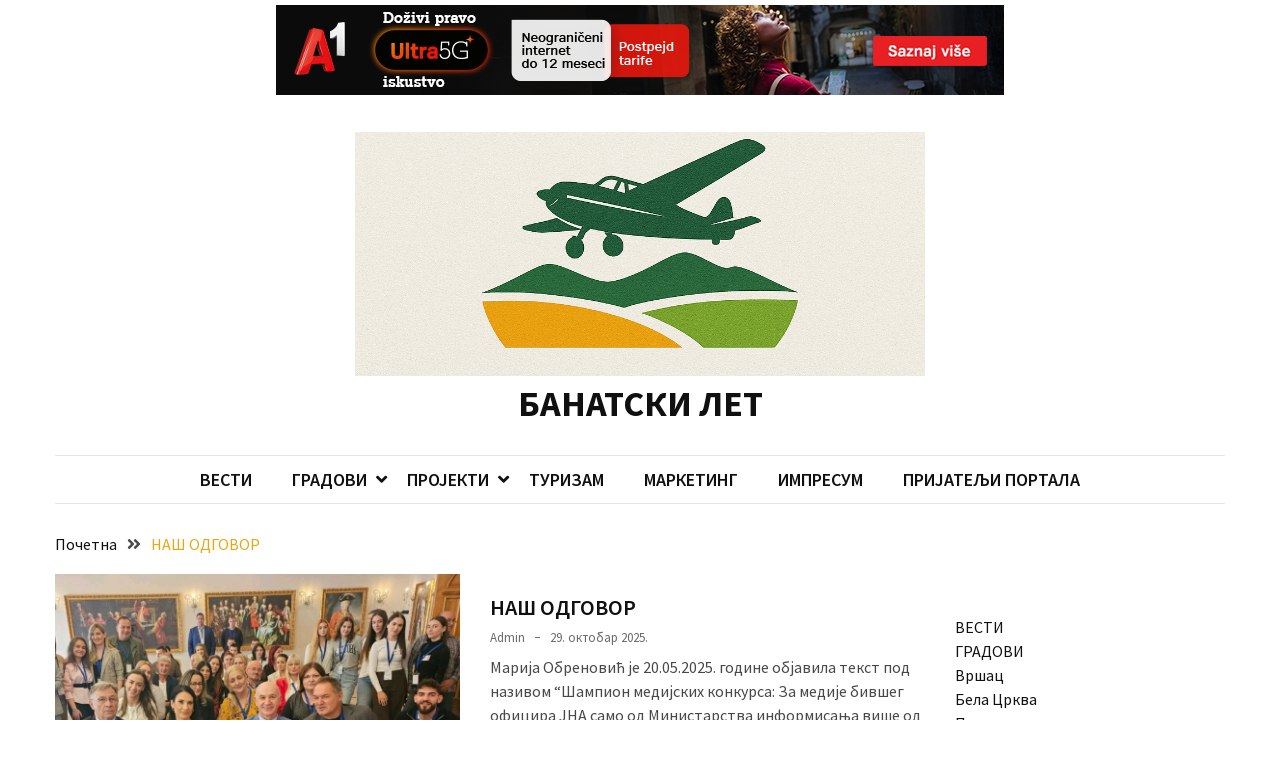

--- FILE ---
content_type: text/html; charset=UTF-8
request_url: https://banatskilet.rs/?pagelayer-template=blog-template
body_size: 17854
content:
<!doctype html>
<html lang="sr-RS">

<head>
  <meta charset="UTF-8">
  <meta name="viewport" content="width=device-width, initial-scale=1">
  <link rel="profile" href="https://gmpg.org/xfn/11">

  <title>БАНАТСКИ ЛЕТ</title>
<meta name='robots' content='max-image-preview:large' />
<link rel='dns-prefetch' href='//fonts.googleapis.com' />
<link rel="alternate" type="application/rss+xml" title="БАНАТСКИ ЛЕТ &raquo; довод" href="https://banatskilet.rs/feed/" />
<link rel="alternate" type="application/rss+xml" title="БАНАТСКИ ЛЕТ &raquo; довод коментара" href="https://banatskilet.rs/comments/feed/" />
<style id='wp-img-auto-sizes-contain-inline-css'>
img:is([sizes=auto i],[sizes^="auto," i]){contain-intrinsic-size:3000px 1500px}
/*# sourceURL=wp-img-auto-sizes-contain-inline-css */
</style>
<style id='wp-emoji-styles-inline-css'>

	img.wp-smiley, img.emoji {
		display: inline !important;
		border: none !important;
		box-shadow: none !important;
		height: 1em !important;
		width: 1em !important;
		margin: 0 0.07em !important;
		vertical-align: -0.1em !important;
		background: none !important;
		padding: 0 !important;
	}
/*# sourceURL=wp-emoji-styles-inline-css */
</style>
<style id='wp-block-library-inline-css'>
:root{--wp-block-synced-color:#7a00df;--wp-block-synced-color--rgb:122,0,223;--wp-bound-block-color:var(--wp-block-synced-color);--wp-editor-canvas-background:#ddd;--wp-admin-theme-color:#007cba;--wp-admin-theme-color--rgb:0,124,186;--wp-admin-theme-color-darker-10:#006ba1;--wp-admin-theme-color-darker-10--rgb:0,107,160.5;--wp-admin-theme-color-darker-20:#005a87;--wp-admin-theme-color-darker-20--rgb:0,90,135;--wp-admin-border-width-focus:2px}@media (min-resolution:192dpi){:root{--wp-admin-border-width-focus:1.5px}}.wp-element-button{cursor:pointer}:root .has-very-light-gray-background-color{background-color:#eee}:root .has-very-dark-gray-background-color{background-color:#313131}:root .has-very-light-gray-color{color:#eee}:root .has-very-dark-gray-color{color:#313131}:root .has-vivid-green-cyan-to-vivid-cyan-blue-gradient-background{background:linear-gradient(135deg,#00d084,#0693e3)}:root .has-purple-crush-gradient-background{background:linear-gradient(135deg,#34e2e4,#4721fb 50%,#ab1dfe)}:root .has-hazy-dawn-gradient-background{background:linear-gradient(135deg,#faaca8,#dad0ec)}:root .has-subdued-olive-gradient-background{background:linear-gradient(135deg,#fafae1,#67a671)}:root .has-atomic-cream-gradient-background{background:linear-gradient(135deg,#fdd79a,#004a59)}:root .has-nightshade-gradient-background{background:linear-gradient(135deg,#330968,#31cdcf)}:root .has-midnight-gradient-background{background:linear-gradient(135deg,#020381,#2874fc)}:root{--wp--preset--font-size--normal:16px;--wp--preset--font-size--huge:42px}.has-regular-font-size{font-size:1em}.has-larger-font-size{font-size:2.625em}.has-normal-font-size{font-size:var(--wp--preset--font-size--normal)}.has-huge-font-size{font-size:var(--wp--preset--font-size--huge)}.has-text-align-center{text-align:center}.has-text-align-left{text-align:left}.has-text-align-right{text-align:right}.has-fit-text{white-space:nowrap!important}#end-resizable-editor-section{display:none}.aligncenter{clear:both}.items-justified-left{justify-content:flex-start}.items-justified-center{justify-content:center}.items-justified-right{justify-content:flex-end}.items-justified-space-between{justify-content:space-between}.screen-reader-text{border:0;clip-path:inset(50%);height:1px;margin:-1px;overflow:hidden;padding:0;position:absolute;width:1px;word-wrap:normal!important}.screen-reader-text:focus{background-color:#ddd;clip-path:none;color:#444;display:block;font-size:1em;height:auto;left:5px;line-height:normal;padding:15px 23px 14px;text-decoration:none;top:5px;width:auto;z-index:100000}html :where(.has-border-color){border-style:solid}html :where([style*=border-top-color]){border-top-style:solid}html :where([style*=border-right-color]){border-right-style:solid}html :where([style*=border-bottom-color]){border-bottom-style:solid}html :where([style*=border-left-color]){border-left-style:solid}html :where([style*=border-width]){border-style:solid}html :where([style*=border-top-width]){border-top-style:solid}html :where([style*=border-right-width]){border-right-style:solid}html :where([style*=border-bottom-width]){border-bottom-style:solid}html :where([style*=border-left-width]){border-left-style:solid}html :where(img[class*=wp-image-]){height:auto;max-width:100%}:where(figure){margin:0 0 1em}html :where(.is-position-sticky){--wp-admin--admin-bar--position-offset:var(--wp-admin--admin-bar--height,0px)}@media screen and (max-width:600px){html :where(.is-position-sticky){--wp-admin--admin-bar--position-offset:0px}}

/*# sourceURL=wp-block-library-inline-css */
</style><style id='wp-block-media-text-inline-css'>
.wp-block-media-text{box-sizing:border-box;
  /*!rtl:begin:ignore*/direction:ltr;
  /*!rtl:end:ignore*/display:grid;grid-template-columns:50% 1fr;grid-template-rows:auto}.wp-block-media-text.has-media-on-the-right{grid-template-columns:1fr 50%}.wp-block-media-text.is-vertically-aligned-top>.wp-block-media-text__content,.wp-block-media-text.is-vertically-aligned-top>.wp-block-media-text__media{align-self:start}.wp-block-media-text.is-vertically-aligned-center>.wp-block-media-text__content,.wp-block-media-text.is-vertically-aligned-center>.wp-block-media-text__media,.wp-block-media-text>.wp-block-media-text__content,.wp-block-media-text>.wp-block-media-text__media{align-self:center}.wp-block-media-text.is-vertically-aligned-bottom>.wp-block-media-text__content,.wp-block-media-text.is-vertically-aligned-bottom>.wp-block-media-text__media{align-self:end}.wp-block-media-text>.wp-block-media-text__media{
  /*!rtl:begin:ignore*/grid-column:1;grid-row:1;
  /*!rtl:end:ignore*/margin:0}.wp-block-media-text>.wp-block-media-text__content{direction:ltr;
  /*!rtl:begin:ignore*/grid-column:2;grid-row:1;
  /*!rtl:end:ignore*/padding:0 8%;word-break:break-word}.wp-block-media-text.has-media-on-the-right>.wp-block-media-text__media{
  /*!rtl:begin:ignore*/grid-column:2;grid-row:1
  /*!rtl:end:ignore*/}.wp-block-media-text.has-media-on-the-right>.wp-block-media-text__content{
  /*!rtl:begin:ignore*/grid-column:1;grid-row:1
  /*!rtl:end:ignore*/}.wp-block-media-text__media a{display:block}.wp-block-media-text__media img,.wp-block-media-text__media video{height:auto;max-width:unset;vertical-align:middle;width:100%}.wp-block-media-text.is-image-fill>.wp-block-media-text__media{background-size:cover;height:100%;min-height:250px}.wp-block-media-text.is-image-fill>.wp-block-media-text__media>a{display:block;height:100%}.wp-block-media-text.is-image-fill>.wp-block-media-text__media img{height:1px;margin:-1px;overflow:hidden;padding:0;position:absolute;width:1px;clip:rect(0,0,0,0);border:0}.wp-block-media-text.is-image-fill-element>.wp-block-media-text__media{height:100%;min-height:250px}.wp-block-media-text.is-image-fill-element>.wp-block-media-text__media>a{display:block;height:100%}.wp-block-media-text.is-image-fill-element>.wp-block-media-text__media img{height:100%;object-fit:cover;width:100%}@media (max-width:600px){.wp-block-media-text.is-stacked-on-mobile{grid-template-columns:100%!important}.wp-block-media-text.is-stacked-on-mobile>.wp-block-media-text__media{grid-column:1;grid-row:1}.wp-block-media-text.is-stacked-on-mobile>.wp-block-media-text__content{grid-column:1;grid-row:2}}
/*# sourceURL=https://banatskilet.rs/wp-includes/blocks/media-text/style.min.css */
</style>
<style id='wp-block-paragraph-inline-css'>
.is-small-text{font-size:.875em}.is-regular-text{font-size:1em}.is-large-text{font-size:2.25em}.is-larger-text{font-size:3em}.has-drop-cap:not(:focus):first-letter{float:left;font-size:8.4em;font-style:normal;font-weight:100;line-height:.68;margin:.05em .1em 0 0;text-transform:uppercase}body.rtl .has-drop-cap:not(:focus):first-letter{float:none;margin-left:.1em}p.has-drop-cap.has-background{overflow:hidden}:root :where(p.has-background){padding:1.25em 2.375em}:where(p.has-text-color:not(.has-link-color)) a{color:inherit}p.has-text-align-left[style*="writing-mode:vertical-lr"],p.has-text-align-right[style*="writing-mode:vertical-rl"]{rotate:180deg}
/*# sourceURL=https://banatskilet.rs/wp-includes/blocks/paragraph/style.min.css */
</style>
<style id='global-styles-inline-css'>
:root{--wp--preset--aspect-ratio--square: 1;--wp--preset--aspect-ratio--4-3: 4/3;--wp--preset--aspect-ratio--3-4: 3/4;--wp--preset--aspect-ratio--3-2: 3/2;--wp--preset--aspect-ratio--2-3: 2/3;--wp--preset--aspect-ratio--16-9: 16/9;--wp--preset--aspect-ratio--9-16: 9/16;--wp--preset--color--black: #000000;--wp--preset--color--cyan-bluish-gray: #abb8c3;--wp--preset--color--white: #ffffff;--wp--preset--color--pale-pink: #f78da7;--wp--preset--color--vivid-red: #cf2e2e;--wp--preset--color--luminous-vivid-orange: #ff6900;--wp--preset--color--luminous-vivid-amber: #fcb900;--wp--preset--color--light-green-cyan: #7bdcb5;--wp--preset--color--vivid-green-cyan: #00d084;--wp--preset--color--pale-cyan-blue: #8ed1fc;--wp--preset--color--vivid-cyan-blue: #0693e3;--wp--preset--color--vivid-purple: #9b51e0;--wp--preset--gradient--vivid-cyan-blue-to-vivid-purple: linear-gradient(135deg,rgb(6,147,227) 0%,rgb(155,81,224) 100%);--wp--preset--gradient--light-green-cyan-to-vivid-green-cyan: linear-gradient(135deg,rgb(122,220,180) 0%,rgb(0,208,130) 100%);--wp--preset--gradient--luminous-vivid-amber-to-luminous-vivid-orange: linear-gradient(135deg,rgb(252,185,0) 0%,rgb(255,105,0) 100%);--wp--preset--gradient--luminous-vivid-orange-to-vivid-red: linear-gradient(135deg,rgb(255,105,0) 0%,rgb(207,46,46) 100%);--wp--preset--gradient--very-light-gray-to-cyan-bluish-gray: linear-gradient(135deg,rgb(238,238,238) 0%,rgb(169,184,195) 100%);--wp--preset--gradient--cool-to-warm-spectrum: linear-gradient(135deg,rgb(74,234,220) 0%,rgb(151,120,209) 20%,rgb(207,42,186) 40%,rgb(238,44,130) 60%,rgb(251,105,98) 80%,rgb(254,248,76) 100%);--wp--preset--gradient--blush-light-purple: linear-gradient(135deg,rgb(255,206,236) 0%,rgb(152,150,240) 100%);--wp--preset--gradient--blush-bordeaux: linear-gradient(135deg,rgb(254,205,165) 0%,rgb(254,45,45) 50%,rgb(107,0,62) 100%);--wp--preset--gradient--luminous-dusk: linear-gradient(135deg,rgb(255,203,112) 0%,rgb(199,81,192) 50%,rgb(65,88,208) 100%);--wp--preset--gradient--pale-ocean: linear-gradient(135deg,rgb(255,245,203) 0%,rgb(182,227,212) 50%,rgb(51,167,181) 100%);--wp--preset--gradient--electric-grass: linear-gradient(135deg,rgb(202,248,128) 0%,rgb(113,206,126) 100%);--wp--preset--gradient--midnight: linear-gradient(135deg,rgb(2,3,129) 0%,rgb(40,116,252) 100%);--wp--preset--font-size--small: 13px;--wp--preset--font-size--medium: 20px;--wp--preset--font-size--large: 36px;--wp--preset--font-size--x-large: 42px;--wp--preset--spacing--20: 0.44rem;--wp--preset--spacing--30: 0.67rem;--wp--preset--spacing--40: 1rem;--wp--preset--spacing--50: 1.5rem;--wp--preset--spacing--60: 2.25rem;--wp--preset--spacing--70: 3.38rem;--wp--preset--spacing--80: 5.06rem;--wp--preset--shadow--natural: 6px 6px 9px rgba(0, 0, 0, 0.2);--wp--preset--shadow--deep: 12px 12px 50px rgba(0, 0, 0, 0.4);--wp--preset--shadow--sharp: 6px 6px 0px rgba(0, 0, 0, 0.2);--wp--preset--shadow--outlined: 6px 6px 0px -3px rgb(255, 255, 255), 6px 6px rgb(0, 0, 0);--wp--preset--shadow--crisp: 6px 6px 0px rgb(0, 0, 0);}:where(.is-layout-flex){gap: 0.5em;}:where(.is-layout-grid){gap: 0.5em;}body .is-layout-flex{display: flex;}.is-layout-flex{flex-wrap: wrap;align-items: center;}.is-layout-flex > :is(*, div){margin: 0;}body .is-layout-grid{display: grid;}.is-layout-grid > :is(*, div){margin: 0;}:where(.wp-block-columns.is-layout-flex){gap: 2em;}:where(.wp-block-columns.is-layout-grid){gap: 2em;}:where(.wp-block-post-template.is-layout-flex){gap: 1.25em;}:where(.wp-block-post-template.is-layout-grid){gap: 1.25em;}.has-black-color{color: var(--wp--preset--color--black) !important;}.has-cyan-bluish-gray-color{color: var(--wp--preset--color--cyan-bluish-gray) !important;}.has-white-color{color: var(--wp--preset--color--white) !important;}.has-pale-pink-color{color: var(--wp--preset--color--pale-pink) !important;}.has-vivid-red-color{color: var(--wp--preset--color--vivid-red) !important;}.has-luminous-vivid-orange-color{color: var(--wp--preset--color--luminous-vivid-orange) !important;}.has-luminous-vivid-amber-color{color: var(--wp--preset--color--luminous-vivid-amber) !important;}.has-light-green-cyan-color{color: var(--wp--preset--color--light-green-cyan) !important;}.has-vivid-green-cyan-color{color: var(--wp--preset--color--vivid-green-cyan) !important;}.has-pale-cyan-blue-color{color: var(--wp--preset--color--pale-cyan-blue) !important;}.has-vivid-cyan-blue-color{color: var(--wp--preset--color--vivid-cyan-blue) !important;}.has-vivid-purple-color{color: var(--wp--preset--color--vivid-purple) !important;}.has-black-background-color{background-color: var(--wp--preset--color--black) !important;}.has-cyan-bluish-gray-background-color{background-color: var(--wp--preset--color--cyan-bluish-gray) !important;}.has-white-background-color{background-color: var(--wp--preset--color--white) !important;}.has-pale-pink-background-color{background-color: var(--wp--preset--color--pale-pink) !important;}.has-vivid-red-background-color{background-color: var(--wp--preset--color--vivid-red) !important;}.has-luminous-vivid-orange-background-color{background-color: var(--wp--preset--color--luminous-vivid-orange) !important;}.has-luminous-vivid-amber-background-color{background-color: var(--wp--preset--color--luminous-vivid-amber) !important;}.has-light-green-cyan-background-color{background-color: var(--wp--preset--color--light-green-cyan) !important;}.has-vivid-green-cyan-background-color{background-color: var(--wp--preset--color--vivid-green-cyan) !important;}.has-pale-cyan-blue-background-color{background-color: var(--wp--preset--color--pale-cyan-blue) !important;}.has-vivid-cyan-blue-background-color{background-color: var(--wp--preset--color--vivid-cyan-blue) !important;}.has-vivid-purple-background-color{background-color: var(--wp--preset--color--vivid-purple) !important;}.has-black-border-color{border-color: var(--wp--preset--color--black) !important;}.has-cyan-bluish-gray-border-color{border-color: var(--wp--preset--color--cyan-bluish-gray) !important;}.has-white-border-color{border-color: var(--wp--preset--color--white) !important;}.has-pale-pink-border-color{border-color: var(--wp--preset--color--pale-pink) !important;}.has-vivid-red-border-color{border-color: var(--wp--preset--color--vivid-red) !important;}.has-luminous-vivid-orange-border-color{border-color: var(--wp--preset--color--luminous-vivid-orange) !important;}.has-luminous-vivid-amber-border-color{border-color: var(--wp--preset--color--luminous-vivid-amber) !important;}.has-light-green-cyan-border-color{border-color: var(--wp--preset--color--light-green-cyan) !important;}.has-vivid-green-cyan-border-color{border-color: var(--wp--preset--color--vivid-green-cyan) !important;}.has-pale-cyan-blue-border-color{border-color: var(--wp--preset--color--pale-cyan-blue) !important;}.has-vivid-cyan-blue-border-color{border-color: var(--wp--preset--color--vivid-cyan-blue) !important;}.has-vivid-purple-border-color{border-color: var(--wp--preset--color--vivid-purple) !important;}.has-vivid-cyan-blue-to-vivid-purple-gradient-background{background: var(--wp--preset--gradient--vivid-cyan-blue-to-vivid-purple) !important;}.has-light-green-cyan-to-vivid-green-cyan-gradient-background{background: var(--wp--preset--gradient--light-green-cyan-to-vivid-green-cyan) !important;}.has-luminous-vivid-amber-to-luminous-vivid-orange-gradient-background{background: var(--wp--preset--gradient--luminous-vivid-amber-to-luminous-vivid-orange) !important;}.has-luminous-vivid-orange-to-vivid-red-gradient-background{background: var(--wp--preset--gradient--luminous-vivid-orange-to-vivid-red) !important;}.has-very-light-gray-to-cyan-bluish-gray-gradient-background{background: var(--wp--preset--gradient--very-light-gray-to-cyan-bluish-gray) !important;}.has-cool-to-warm-spectrum-gradient-background{background: var(--wp--preset--gradient--cool-to-warm-spectrum) !important;}.has-blush-light-purple-gradient-background{background: var(--wp--preset--gradient--blush-light-purple) !important;}.has-blush-bordeaux-gradient-background{background: var(--wp--preset--gradient--blush-bordeaux) !important;}.has-luminous-dusk-gradient-background{background: var(--wp--preset--gradient--luminous-dusk) !important;}.has-pale-ocean-gradient-background{background: var(--wp--preset--gradient--pale-ocean) !important;}.has-electric-grass-gradient-background{background: var(--wp--preset--gradient--electric-grass) !important;}.has-midnight-gradient-background{background: var(--wp--preset--gradient--midnight) !important;}.has-small-font-size{font-size: var(--wp--preset--font-size--small) !important;}.has-medium-font-size{font-size: var(--wp--preset--font-size--medium) !important;}.has-large-font-size{font-size: var(--wp--preset--font-size--large) !important;}.has-x-large-font-size{font-size: var(--wp--preset--font-size--x-large) !important;}
/*# sourceURL=global-styles-inline-css */
</style>

<style id='classic-theme-styles-inline-css'>
/*! This file is auto-generated */
.wp-block-button__link{color:#fff;background-color:#32373c;border-radius:9999px;box-shadow:none;text-decoration:none;padding:calc(.667em + 2px) calc(1.333em + 2px);font-size:1.125em}.wp-block-file__button{background:#32373c;color:#fff;text-decoration:none}
/*# sourceURL=/wp-includes/css/classic-themes.min.css */
</style>
<link rel='stylesheet' id='wpfront-notification-bar-css' href='https://banatskilet.rs/wp-content/plugins/wpfront-notification-bar/css/wpfront-notification-bar.min.css?ver=3.5.1.05102' media='all' />
<link rel='stylesheet' id='google-font-css' href='//fonts.googleapis.com/css2?family=Source+Sans+Pro%3Awght%40400%3B600%3B700&#038;display=swap&#038;ver=1.0.0' media='all' />
<link rel='stylesheet' id='font-awesome-css' href='https://banatskilet.rs/wp-content/themes/blockwp/candidthemes/assets/vendor/font-awesome/all.min.css?ver=1.0.0' media='all' />
<link rel='stylesheet' id='blockwp-style-css' href='https://banatskilet.rs/wp-content/themes/blockwp/style.css?ver=1.0.0' media='all' />
<style id='blockwp-style-inline-css'>
:root { 
               --primary-color: #e5a812; 
            }.site-header-topbar  { 
                background-color: #fff1ce; 
            }
/*# sourceURL=blockwp-style-inline-css */
</style>
<script src="https://banatskilet.rs/wp-includes/js/jquery/jquery.min.js?ver=3.7.1" id="jquery-core-js"></script>
<script src="https://banatskilet.rs/wp-includes/js/jquery/jquery-migrate.min.js?ver=3.4.1" id="jquery-migrate-js"></script>
<script src="https://banatskilet.rs/wp-content/plugins/wpfront-notification-bar/js/wpfront-notification-bar.min.js?ver=3.5.1.05102" id="wpfront-notification-bar-js"></script>
<link rel="https://api.w.org/" href="https://banatskilet.rs/wp-json/" /><link rel="EditURI" type="application/rsd+xml" title="RSD" href="https://banatskilet.rs/xmlrpc.php?rsd" />
<meta name="generator" content="WordPress 6.9" />
<link rel="icon" href="https://banatskilet.rs/wp-content/uploads/2022/03/cropped-paragliding-g54c5aea37_1920.jpg-tamnija-32x32.jpg" sizes="32x32" />
<link rel="icon" href="https://banatskilet.rs/wp-content/uploads/2022/03/cropped-paragliding-g54c5aea37_1920.jpg-tamnija-192x192.jpg" sizes="192x192" />
<link rel="apple-touch-icon" href="https://banatskilet.rs/wp-content/uploads/2022/03/cropped-paragliding-g54c5aea37_1920.jpg-tamnija-180x180.jpg" />
<meta name="msapplication-TileImage" content="https://banatskilet.rs/wp-content/uploads/2022/03/cropped-paragliding-g54c5aea37_1920.jpg-tamnija-270x270.jpg" />
</head>

<body class="blog wp-custom-logo wp-theme-blockwp hfeed ct-sticky-sidebar">
                  <style type="text/css">
                #wpfront-notification-bar, #wpfront-notification-bar-editor            {
            background: #FFFFFF;
            background: -moz-linear-gradient(top, #FFFFFF 0%, #FFFFFF 100%);
            background: -webkit-gradient(linear, left top, left bottom, color-stop(0%,#FFFFFF), color-stop(100%,#FFFFFF));
            background: -webkit-linear-gradient(top, #FFFFFF 0%,#FFFFFF 100%);
            background: -o-linear-gradient(top, #FFFFFF 0%,#FFFFFF 100%);
            background: -ms-linear-gradient(top, #FFFFFF 0%,#FFFFFF 100%);
            background: linear-gradient(to bottom, #FFFFFF 0%, #FFFFFF 100%);
            filter: progid:DXImageTransform.Microsoft.gradient( startColorstr='#FFFFFF', endColorstr='#FFFFFF',GradientType=0 );
            background-repeat: no-repeat;
                        }
            #wpfront-notification-bar div.wpfront-message, #wpfront-notification-bar-editor.wpfront-message            {
            color: #ffffff;
                        }
            #wpfront-notification-bar a.wpfront-button, #wpfront-notification-bar-editor a.wpfront-button            {
            background: #00b7ea;
            background: -moz-linear-gradient(top, #00b7ea 0%, #009ec3 100%);
            background: -webkit-gradient(linear, left top, left bottom, color-stop(0%,#00b7ea), color-stop(100%,#009ec3));
            background: -webkit-linear-gradient(top, #00b7ea 0%,#009ec3 100%);
            background: -o-linear-gradient(top, #00b7ea 0%,#009ec3 100%);
            background: -ms-linear-gradient(top, #00b7ea 0%,#009ec3 100%);
            background: linear-gradient(to bottom, #00b7ea 0%, #009ec3 100%);
            filter: progid:DXImageTransform.Microsoft.gradient( startColorstr='#00b7ea', endColorstr='#009ec3',GradientType=0 );

            background-repeat: no-repeat;
            color: #ffffff;
            }
            #wpfront-notification-bar-open-button            {
            background-color: #00b7ea;
            right: 10px;
                        }
            #wpfront-notification-bar-open-button.top                {
                background-image: url(https://banatskilet.rs/wp-content/plugins/wpfront-notification-bar/images/arrow_down.png);
                }

                #wpfront-notification-bar-open-button.bottom                {
                background-image: url(https://banatskilet.rs/wp-content/plugins/wpfront-notification-bar/images/arrow_up.png);
                }
                #wpfront-notification-bar-table, .wpfront-notification-bar tbody, .wpfront-notification-bar tr            {
                        }
            #wpfront-notification-bar div.wpfront-close            {
            border: 1px solid #555555;
            background-color: #555555;
            color: #000000;
            }
            #wpfront-notification-bar div.wpfront-close:hover            {
            border: 1px solid #aaaaaa;
            background-color: #aaaaaa;
            }
             #wpfront-notification-bar-spacer { display:block; }                </style>
                            <div id="wpfront-notification-bar-spacer" class="wpfront-notification-bar-spacer  hidden">
                <div id="wpfront-notification-bar-open-button" aria-label="reopen" role="button" class="wpfront-notification-bar-open-button hidden top wpfront-bottom-shadow"></div>
                <div id="wpfront-notification-bar" class="wpfront-notification-bar wpfront-fixed top ">
                                         
                            <table id="wpfront-notification-bar-table" border="0" cellspacing="0" cellpadding="0" role="presentation">                        
                                <tr>
                                    <td>
                                     
                                    <div class="wpfront-message wpfront-div">
                                        <p><a href="https://a1.rs/privatni/postpaid/postpaid_tarife?utm_source=homepage&amp;utm_medium=baner&amp;utm_campaign=xmass&amp;utm_id=5g" target="_blank" rel="noopener"><img class="alignnone wp-image-11916 size-full" src="https://banatskilet.rs/wp-content/uploads/2026/01/a1-728x90-1.png" alt="" width="728" height="90" /></a></p>                                    </div>
                                                                                                       
                                    </td>
                                </tr>              
                            </table>
                            
                                    </div>
            </div>
            
            <script type="text/javascript">
                function __load_wpfront_notification_bar() {
                    if (typeof wpfront_notification_bar === "function") {
                        wpfront_notification_bar({"position":1,"height":0,"fixed_position":false,"animate_delay":0.5,"close_button":false,"button_action_close_bar":false,"auto_close_after":0,"display_after":1,"is_admin_bar_showing":false,"display_open_button":false,"keep_closed":false,"keep_closed_for":0,"position_offset":0,"display_scroll":false,"display_scroll_offset":100,"keep_closed_cookie":"wpfront-notification-bar-keep-closed","log":false,"id_suffix":"","log_prefix":"[WPFront Notification Bar]","theme_sticky_selector":"","set_max_views":false,"max_views":0,"max_views_for":0,"max_views_cookie":"wpfront-notification-bar-max-views"});
                    } else {
                                    setTimeout(__load_wpfront_notification_bar, 100);
                    }
                }
                __load_wpfront_notification_bar();
            </script>
                    <a class='skip-link screen-reader-text' href='#ct-content-area'>
            Skip to content        </a>
                    <header id='masthead' class='site-header'>
            
            <div id='offcanvas-sidebar' class='offcanvas-sidenav'>
                <button class='close-btn'><i class='fa fa-times'></i></button>
                                    <div class="default-widgets">
                        
		<div class="widget widget_recent_entries">
		<h2 class="widgettitle">Скорашњи чланци</h2>
		<ul>
											<li>
					<a href="https://banatskilet.rs/nove-cene-goriva/">Нове цене горива</a>
									</li>
											<li>
					<a href="https://banatskilet.rs/sekretar-ivanisevic-sa-rukovodstvom-nacionalnog-parka-fruska-gora-o-zajednickim-projektima/">Секретар Иванишевић са руководством Националног парка „Фрушка гора“ о заједничким пројектима</a>
									</li>
											<li>
					<a href="https://banatskilet.rs/prekid-u-isporuci-vode/">Прекид у испоруци воде</a>
									</li>
											<li>
					<a href="https://banatskilet.rs/obavestenje-odeljenja-za-urbanizam-privredu-i-inspekcijske-poslove-opstinske-uprave-opstine-bela-crkva/">Oбавештење Одељења за урбанизам, привреду и инспекцијске послове Општинскe управе општине Бела Црква</a>
									</li>
											<li>
					<a href="https://banatskilet.rs/novogodisnja-akcija/">Новогодишња акција</a>
									</li>
					</ul>

		</div>                        <div class="widget widget_categories">
                            <h2 class="widget-title">Most Used Categories</h2>
                            <ul>
                                	<li class="cat-item cat-item-62"><a href="https://banatskilet.rs/category/%d0%b2%d1%80%d1%88%d0%b0%d1%86/">Вршац</a> (847)
</li>
	<li class="cat-item cat-item-69"><a href="https://banatskilet.rs/category/vesti/">Вести</a> (752)
</li>
	<li class="cat-item cat-item-60"><a href="https://banatskilet.rs/category/%d0%b3%d1%80%d0%b0%d0%b4%d0%be%d0%b2%d0%b8/">ГРАДОВИ</a> (810)
<ul class='children'>
	<li class="cat-item cat-item-81"><a href="https://banatskilet.rs/category/%d0%b3%d1%80%d0%b0%d0%b4%d0%be%d0%b2%d0%b8/plandiste/">Пландиште</a> (139)
</li>
</ul>
</li>
	<li class="cat-item cat-item-61"><a href="https://banatskilet.rs/category/%d0%bf%d0%b0%d0%bd%d1%87%d0%b5%d0%b2%d0%be/">Панчево</a> (472)
</li>
	<li class="cat-item cat-item-1"><a href="https://banatskilet.rs/category/uncategorized/">Uncategorized</a> (463)
</li>
	<li class="cat-item cat-item-45"><a href="https://banatskilet.rs/category/clanci/">Чланци</a> (306)
</li>
	<li class="cat-item cat-item-22"><a href="https://banatskilet.rs/category/blogs/">Blogs</a> (143)
</li>
	<li class="cat-item cat-item-64"><a href="https://banatskilet.rs/category/%d0%ba%d0%be%d0%b2%d0%b0%d1%87%d0%b8%d1%86%d0%b0/">Ковачица</a> (139)
</li>
	<li class="cat-item cat-item-63"><a href="https://banatskilet.rs/category/%d0%b1%d0%b5%d0%bb%d0%b0-%d1%86%d1%80%d0%ba%d0%b2%d0%b0/">Бела Црква</a> (138)
</li>
                            </ul>
                        </div>
                    </div>
                            </div>
                <div id='page' class='site'>
                <a class='skip-link screen-reader-text' href='#ct-content-area'>
            Skip to content        </a>
                    <header id='masthead' class='site-header'>
                    <div class="site-main-header-wrapper">

                    <div class="site-main-header">
                <div class="container">
                    <div class="row">
                                            <div class="col-sm-1-4 mbl-hide">
                                                    </div>
                                            <div class="col-sm-1-2">
                            <div class="site-branding">
                                <a href="https://banatskilet.rs/" class="custom-logo-link" rel="home" aria-current="page"><img width="1024" height="438" src="https://banatskilet.rs/wp-content/uploads/2025/10/cropped-ChatGPT-Image-16.-окт-2025.-09_21_05.png" class="custom-logo" alt="БАНАТСКИ ЛЕТ" decoding="async" fetchpriority="high" srcset="https://banatskilet.rs/wp-content/uploads/2025/10/cropped-ChatGPT-Image-16.-окт-2025.-09_21_05.png 1024w, https://banatskilet.rs/wp-content/uploads/2025/10/cropped-ChatGPT-Image-16.-окт-2025.-09_21_05-300x128.png 300w, https://banatskilet.rs/wp-content/uploads/2025/10/cropped-ChatGPT-Image-16.-окт-2025.-09_21_05-768x329.png 768w" sizes="(max-width: 1024px) 100vw, 1024px" /></a>                                    <p class="site-title"><a href="https://banatskilet.rs/" rel="home">БАНАТСКИ ЛЕТ</a></p>
                                                            </div><!-- .site-branding -->
                        </div>
                                            <div class="col-sm-1-4 text-right mbl-hide">
                                                    </div>
                                        </div>
                </div>
            </div> <!-- .main-header -->
            <div class="menu-wrapper">
            <div class="container">
                <div class="container-inner" id="ct-menu-container">
                                    <div class="ct-mobile-top-menu-wrapper">
                                                <div class="menu-toggle-wrapper text-right">

                            <button class="menu-toggle" id="ct-menu-toggle" aria-controls="primary-menu" aria-expanded="false">
                                <i class="fas fa-bars"></i>
                            </button>
                        </div>
                                        </div>
                                    <nav id="site-navigation" class="main-navigation">
                        <ul id="primary-menu" class="menu"><li id="menu-item-11594" class="menu-item menu-item-type-post_type menu-item-object-page current_page_parent menu-item-11594"><a href="https://banatskilet.rs/%d0%b2%d0%b5%d1%81%d1%82%d0%b8/">ВЕСТИ</a></li>
<li id="menu-item-348" class="menu-item menu-item-type-taxonomy menu-item-object-category menu-item-has-children menu-item-348"><a href="https://banatskilet.rs/category/%d0%b3%d1%80%d0%b0%d0%b4%d0%be%d0%b2%d0%b8/">ГРАДОВИ</a>
<ul class="sub-menu">
	<li id="menu-item-347" class="menu-item menu-item-type-taxonomy menu-item-object-category menu-item-347"><a href="https://banatskilet.rs/category/%d0%b2%d1%80%d1%88%d0%b0%d1%86/">Вршац</a></li>
	<li id="menu-item-346" class="menu-item menu-item-type-taxonomy menu-item-object-category menu-item-346"><a href="https://banatskilet.rs/category/%d0%b1%d0%b5%d0%bb%d0%b0-%d1%86%d1%80%d0%ba%d0%b2%d0%b0/">Бела Црква</a></li>
	<li id="menu-item-350" class="menu-item menu-item-type-taxonomy menu-item-object-category menu-item-350"><a href="https://banatskilet.rs/category/%d0%bf%d0%b0%d0%bd%d1%87%d0%b5%d0%b2%d0%be/">Панчево</a></li>
	<li id="menu-item-349" class="menu-item menu-item-type-taxonomy menu-item-object-category menu-item-349"><a href="https://banatskilet.rs/category/%d0%ba%d0%be%d0%b2%d0%b0%d1%87%d0%b8%d1%86%d0%b0/">Ковачица</a></li>
</ul>
</li>
<li id="menu-item-11118" class="menu-item menu-item-type-taxonomy menu-item-object-category menu-item-has-children menu-item-11118"><a href="https://banatskilet.rs/category/projekti-2/">ПРОЈЕКТИ</a>
<ul class="sub-menu">
	<li id="menu-item-11117" class="menu-item menu-item-type-taxonomy menu-item-object-category menu-item-11117"><a href="https://banatskilet.rs/category/kovacica-i-padina-cuvari-boja-tradicije/">Ковачица и Падина &#8211; Чувари боја традиције</a></li>
	<li id="menu-item-11287" class="menu-item menu-item-type-taxonomy menu-item-object-category menu-item-11287"><a href="https://banatskilet.rs/category/kovin-tvoja-turisticka-destinacija/">Ковин &#8211; Твоја туристичка дестинација</a></li>
</ul>
</li>
<li id="menu-item-2296" class="menu-item menu-item-type-taxonomy menu-item-object-category menu-item-2296"><a href="https://banatskilet.rs/category/turizam/">ТУРИЗАМ</a></li>
<li id="menu-item-5808" class="menu-item menu-item-type-post_type menu-item-object-page menu-item-5808"><a href="https://banatskilet.rs/marketing/">МАРКЕТИНГ</a></li>
<li id="menu-item-318" class="menu-item menu-item-type-post_type menu-item-object-page menu-item-318"><a href="https://banatskilet.rs/about/">ИМПРЕСУМ</a></li>
<li id="menu-item-7228" class="menu-item menu-item-type-taxonomy menu-item-object-category menu-item-7228"><a href="https://banatskilet.rs/category/prijatelji-portala/">ПРИЈАТЕЉИ ПОРТАЛА</a></li>
<li class="nav-item ct-nav-item"><a class="nav-link close_nav" href="#"><i class="fa fa-times"></i></a></li></ul>                    </nav><!-- #site-navigation -->
                    
                </div>
            </div>
        </div> <!-- .menu-wrapper -->
            </div> <!-- .site-main-header-wrapper -->
            </header><!-- #masthead -->
        
  <div id="ct-content-area" class="ct-site-content-wrapper ct-right-sidebar ct-enable-underline">
<div class="ct-inner-content-area">
	<div class="container">
		<div class="row">

			<main id="primary" class="site-main col-sm-2-3 col-lg-3-4">

										<header>
							                <div class="blockwp-breadcrumb-wrapper">
                    <div class='breadcrumbs init-animate clearfix'><div id='blockwp-breadcrumbs' class='clearfix'><div role="navigation" aria-label="Breadcrumbs" class="breadcrumb-trail breadcrumbs" itemprop="breadcrumb"><ul class="trail-items" itemscope itemtype="http://schema.org/BreadcrumbList"><meta name="numberOfItems" content="2" /><meta name="itemListOrder" content="Ascending" /><li itemprop="itemListElement" itemscope itemtype="http://schema.org/ListItem" class="trail-item trail-begin"><a href="https://banatskilet.rs/" rel="home" itemprop="item"><span itemprop="name">Почетна</span></a><meta itemprop="position" content="1" /></li><li itemprop="itemListElement" itemscope itemtype="http://schema.org/ListItem" class="trail-item trail-end"><a href="https://banatskilet.rs" itemprop="item"><span itemprop="name">НАШ ОДГОВОР</span></a><meta itemprop="position" content="2" /></li></ul></div></div></div>                </div>
							<h1 class="page-title screen-reader-text"></h1>
						</header>
					
					<div class="ct-post-wrapper ct-normal">
						
<article id="post-11632" class="post-11632 post type-post status-publish format-standard has-post-thumbnail sticky hentry category-vesti">
	<div class="card-item card-media-aside">
					<div class="card-media">
				<a class="post-thumbnail" href="https://banatskilet.rs/nas-odgovor/" aria-hidden="true" tabindex="-1">
					<img width="840" height="733" src="https://banatskilet.rs/wp-content/uploads/2025/10/ми.jpg" class="attachment-post-thumbnail size-post-thumbnail wp-post-image" alt="НАШ ОДГОВОР" decoding="async" srcset="https://banatskilet.rs/wp-content/uploads/2025/10/ми.jpg 840w, https://banatskilet.rs/wp-content/uploads/2025/10/ми-300x262.jpg 300w, https://banatskilet.rs/wp-content/uploads/2025/10/ми-768x670.jpg 768w" sizes="(max-width: 840px) 100vw, 840px" />				</a>
			</div>

		<div class="card-body">
			<header class="entry-header">
				<h2 class="entry-title"><a href="https://banatskilet.rs/nas-odgovor/" rel="bookmark">НАШ ОДГОВОР</a></h2>					<div class="entry-meta ct-updated-date">
						<span class="byline"> <span class="author vcard"><a class="url fn n" href="https://banatskilet.rs/author/admin/">admin</a></span></span><span class="posted-on"><a href="https://banatskilet.rs/nas-odgovor/" rel="bookmark"><time class="entry-date published" datetime="2025-10-25T15:57:33+01:00">25. октобар 2025.</time><time class="updated" datetime="2025-10-29T15:13:33+01:00">29. октобар 2025.</time></a></span>					</div><!-- .entry-meta -->
							</header><!-- .entry-header -->
			<div class="entry-content">
				<p>Марија Обреновић је 20.05.2025. године објавила текст под називом “Шампион медијских конкурса: За медије бившег официра ЈНА само од Министарства информисања више од 200.000 евра”,</p>
							<a href="https://banatskilet.rs/nas-odgovor/" class="btn text-uppercase"> Опширније </a>
							</div><!-- .entry-content -->
					</div>

	</div> <!-- .card-item -->
</article><!-- #post-11632 -->
<article id="post-11963" class="post-11963 post type-post status-publish format-standard has-post-thumbnail hentry category-vesti">
	<div class="card-item card-media-aside">
					<div class="card-media">
				<a class="post-thumbnail" href="https://banatskilet.rs/nove-cene-goriva/" aria-hidden="true" tabindex="-1">
					<img width="351" height="185" src="https://banatskilet.rs/wp-content/uploads/2026/01/пумпа.jpg" class="attachment-post-thumbnail size-post-thumbnail wp-post-image" alt="Нове цене горива" decoding="async" srcset="https://banatskilet.rs/wp-content/uploads/2026/01/пумпа.jpg 351w, https://banatskilet.rs/wp-content/uploads/2026/01/пумпа-300x158.jpg 300w" sizes="(max-width: 351px) 100vw, 351px" />				</a>
			</div>

		<div class="card-body">
			<header class="entry-header">
				<h2 class="entry-title"><a href="https://banatskilet.rs/nove-cene-goriva/" rel="bookmark">Нове цене горива</a></h2>					<div class="entry-meta ct-updated-date">
						<span class="byline"> <span class="author vcard"><a class="url fn n" href="https://banatskilet.rs/author/admin/">admin</a></span></span><span class="posted-on"><a href="https://banatskilet.rs/nove-cene-goriva/" rel="bookmark"><time class="entry-date published updated" datetime="2026-01-23T13:28:29+01:00">23. јануар 2026.</time></a></span>					</div><!-- .entry-meta -->
							</header><!-- .entry-header -->
			<div class="entry-content">
				<p>Nove cene goriva u Srbiji važiće do sledećeg petka. Maksimalna maloprodajna cena evrodizela biće 193 dinara za litar, a benzina 176 dinara. U odnosu na</p>
							<a href="https://banatskilet.rs/nove-cene-goriva/" class="btn text-uppercase"> Опширније </a>
							</div><!-- .entry-content -->
					</div>

	</div> <!-- .card-item -->
</article><!-- #post-11963 -->
<article id="post-11960" class="post-11960 post type-post status-publish format-standard has-post-thumbnail hentry category-vesti">
	<div class="card-item card-media-aside">
					<div class="card-media">
				<a class="post-thumbnail" href="https://banatskilet.rs/sekretar-ivanisevic-sa-rukovodstvom-nacionalnog-parka-fruska-gora-o-zajednickim-projektima/" aria-hidden="true" tabindex="-1">
					<img width="1600" height="1067" src="https://banatskilet.rs/wp-content/uploads/2026/01/Sastanak-sekretara-Ivanisevica-sa-rukovodstvom-NP-Fruska-gora-01.jpg" class="attachment-post-thumbnail size-post-thumbnail wp-post-image" alt="Секретар Иванишевић са руководством Националног парка „Фрушка гора“ о заједничким пројектима" decoding="async" srcset="https://banatskilet.rs/wp-content/uploads/2026/01/Sastanak-sekretara-Ivanisevica-sa-rukovodstvom-NP-Fruska-gora-01.jpg 1600w, https://banatskilet.rs/wp-content/uploads/2026/01/Sastanak-sekretara-Ivanisevica-sa-rukovodstvom-NP-Fruska-gora-01-300x200.jpg 300w, https://banatskilet.rs/wp-content/uploads/2026/01/Sastanak-sekretara-Ivanisevica-sa-rukovodstvom-NP-Fruska-gora-01-1024x683.jpg 1024w, https://banatskilet.rs/wp-content/uploads/2026/01/Sastanak-sekretara-Ivanisevica-sa-rukovodstvom-NP-Fruska-gora-01-768x512.jpg 768w, https://banatskilet.rs/wp-content/uploads/2026/01/Sastanak-sekretara-Ivanisevica-sa-rukovodstvom-NP-Fruska-gora-01-1536x1024.jpg 1536w" sizes="(max-width: 1600px) 100vw, 1600px" />				</a>
			</div>

		<div class="card-body">
			<header class="entry-header">
				<h2 class="entry-title"><a href="https://banatskilet.rs/sekretar-ivanisevic-sa-rukovodstvom-nacionalnog-parka-fruska-gora-o-zajednickim-projektima/" rel="bookmark">Секретар Иванишевић са руководством Националног парка „Фрушка гора“ о заједничким пројектима</a></h2>					<div class="entry-meta ct-updated-date">
						<span class="byline"> <span class="author vcard"><a class="url fn n" href="https://banatskilet.rs/author/admin/">admin</a></span></span><span class="posted-on"><a href="https://banatskilet.rs/sekretar-ivanisevic-sa-rukovodstvom-nacionalnog-parka-fruska-gora-o-zajednickim-projektima/" rel="bookmark"><time class="entry-date published updated" datetime="2026-01-23T13:12:33+01:00">23. јануар 2026.</time></a></span>					</div><!-- .entry-meta -->
							</header><!-- .entry-header -->
			<div class="entry-content">
				<p>Покрајински секретар за привреду и туризам др Ненад Иванишевић и в.д. директора Националног парка „Фрушка гора&#8220; Драган Видовић разговарали су данас о наставку сарадње. На</p>
							<a href="https://banatskilet.rs/sekretar-ivanisevic-sa-rukovodstvom-nacionalnog-parka-fruska-gora-o-zajednickim-projektima/" class="btn text-uppercase"> Опширније </a>
							</div><!-- .entry-content -->
					</div>

	</div> <!-- .card-item -->
</article><!-- #post-11960 -->
<article id="post-11965" class="post-11965 post type-post status-publish format-standard has-post-thumbnail hentry category-uncategorized">
	<div class="card-item card-media-aside">
					<div class="card-media">
				<a class="post-thumbnail" href="https://banatskilet.rs/prekid-u-isporuci-vode/" aria-hidden="true" tabindex="-1">
					<img width="480" height="640" src="https://banatskilet.rs/wp-content/uploads/2025/08/IMG_1601-rotated-1.jpg" class="attachment-post-thumbnail size-post-thumbnail wp-post-image" alt="Прекид у испоруци воде" decoding="async" loading="lazy" srcset="https://banatskilet.rs/wp-content/uploads/2025/08/IMG_1601-rotated-1.jpg 480w, https://banatskilet.rs/wp-content/uploads/2025/08/IMG_1601-rotated-1-225x300.jpg 225w" sizes="auto, (max-width: 480px) 100vw, 480px" />				</a>
			</div>

		<div class="card-body">
			<header class="entry-header">
				<h2 class="entry-title"><a href="https://banatskilet.rs/prekid-u-isporuci-vode/" rel="bookmark">Прекид у испоруци воде</a></h2>					<div class="entry-meta ct-updated-date">
						<span class="byline"> <span class="author vcard"><a class="url fn n" href="https://banatskilet.rs/author/admin/">admin</a></span></span><span class="posted-on"><a href="https://banatskilet.rs/prekid-u-isporuci-vode/" rel="bookmark"><time class="entry-date published" datetime="2026-01-22T07:38:41+01:00">22. јануар 2026.</time><time class="updated" datetime="2026-01-23T13:39:37+01:00">23. јануар 2026.</time></a></span>					</div><!-- .entry-meta -->
							</header><!-- .entry-header -->
			<div class="entry-content">
				<p>У четвртак, 22. јануара због радова на водоводној мрежи у насељеном месту МАРГИТА доћи ће до прекида испоруке воде. Прекид испоруке воде трајаће од 9</p>
							<a href="https://banatskilet.rs/prekid-u-isporuci-vode/" class="btn text-uppercase"> Опширније </a>
							</div><!-- .entry-content -->
					</div>

	</div> <!-- .card-item -->
</article><!-- #post-11965 -->
<article id="post-11956" class="post-11956 post type-post status-publish format-standard has-post-thumbnail hentry category-63 category-vesti">
	<div class="card-item card-media-aside">
					<div class="card-media">
				<a class="post-thumbnail" href="https://banatskilet.rs/obavestenje-odeljenja-za-urbanizam-privredu-i-inspekcijske-poslove-opstinske-uprave-opstine-bela-crkva/" aria-hidden="true" tabindex="-1">
					<img width="640" height="480" src="https://banatskilet.rs/wp-content/uploads/2026/01/Image-1.jpg" class="attachment-post-thumbnail size-post-thumbnail wp-post-image" alt="Oбавештење Одељења за урбанизам, привреду и инспекцијске послове Општинскe управе општине Бела Црква" decoding="async" loading="lazy" srcset="https://banatskilet.rs/wp-content/uploads/2026/01/Image-1.jpg 640w, https://banatskilet.rs/wp-content/uploads/2026/01/Image-1-300x225.jpg 300w" sizes="auto, (max-width: 640px) 100vw, 640px" />				</a>
			</div>

		<div class="card-body">
			<header class="entry-header">
				<h2 class="entry-title"><a href="https://banatskilet.rs/obavestenje-odeljenja-za-urbanizam-privredu-i-inspekcijske-poslove-opstinske-uprave-opstine-bela-crkva/" rel="bookmark">Oбавештење Одељења за урбанизам, привреду и инспекцијске послове Општинскe управе општине Бела Црква</a></h2>					<div class="entry-meta ct-updated-date">
						<span class="byline"> <span class="author vcard"><a class="url fn n" href="https://banatskilet.rs/author/admin/">admin</a></span></span><span class="posted-on"><a href="https://banatskilet.rs/obavestenje-odeljenja-za-urbanizam-privredu-i-inspekcijske-poslove-opstinske-uprave-opstine-bela-crkva/" rel="bookmark"><time class="entry-date published updated" datetime="2026-01-20T15:23:54+01:00">20. јануар 2026.</time></a></span>					</div><!-- .entry-meta -->
							</header><!-- .entry-header -->
			<div class="entry-content">
				<p>Обавештава се заинтересована јавност да је Одељење за урбанизам, привреду и инспекцијске послове Општинскe управе општине Бела Црква,  донело  Решење да није потребна процена утицаја на</p>
							<a href="https://banatskilet.rs/obavestenje-odeljenja-za-urbanizam-privredu-i-inspekcijske-poslove-opstinske-uprave-opstine-bela-crkva/" class="btn text-uppercase"> Опширније </a>
							</div><!-- .entry-content -->
					</div>

	</div> <!-- .card-item -->
</article><!-- #post-11956 -->
<article id="post-11953" class="post-11953 post type-post status-publish format-standard has-post-thumbnail hentry category-vesti">
	<div class="card-item card-media-aside">
					<div class="card-media">
				<a class="post-thumbnail" href="https://banatskilet.rs/novogodisnja-akcija/" aria-hidden="true" tabindex="-1">
					<img width="499" height="515" src="https://banatskilet.rs/wp-content/uploads/2026/01/IMG_3821.jpg" class="attachment-post-thumbnail size-post-thumbnail wp-post-image" alt="Новогодишња акција" decoding="async" loading="lazy" srcset="https://banatskilet.rs/wp-content/uploads/2026/01/IMG_3821.jpg 499w, https://banatskilet.rs/wp-content/uploads/2026/01/IMG_3821-291x300.jpg 291w" sizes="auto, (max-width: 499px) 100vw, 499px" />				</a>
			</div>

		<div class="card-body">
			<header class="entry-header">
				<h2 class="entry-title"><a href="https://banatskilet.rs/novogodisnja-akcija/" rel="bookmark">Новогодишња акција</a></h2>					<div class="entry-meta ct-updated-date">
						<span class="byline"> <span class="author vcard"><a class="url fn n" href="https://banatskilet.rs/author/admin/">admin</a></span></span><span class="posted-on"><a href="https://banatskilet.rs/novogodisnja-akcija/" rel="bookmark"><time class="entry-date published updated" datetime="2026-01-19T16:10:03+01:00">19. јануар 2026.</time></a></span>					</div><!-- .entry-meta -->
							</header><!-- .entry-header -->
			<div class="entry-content">
				<p>И ове године реализована је традиционална новогодишња акција за малишане из Дома за децу и омладину „Вера Радивојевић&#8220; из Беле Цркве, који су обрадовани новогодишњим</p>
							<a href="https://banatskilet.rs/novogodisnja-akcija/" class="btn text-uppercase"> Опширније </a>
							</div><!-- .entry-content -->
					</div>

	</div> <!-- .card-item -->
</article><!-- #post-11953 -->
<article id="post-11949" class="post-11949 post type-post status-publish format-standard has-post-thumbnail hentry category-vesti">
	<div class="card-item card-media-aside">
					<div class="card-media">
				<a class="post-thumbnail" href="https://banatskilet.rs/pocele-startne-aktivnosti-u-rafineriji-nafte-u-pancevu/" aria-hidden="true" tabindex="-1">
					<img width="351" height="185" src="https://banatskilet.rs/wp-content/uploads/2026/01/пумпа.jpg" class="attachment-post-thumbnail size-post-thumbnail wp-post-image" alt="Почеле стартне активности у Рафинерији нафте у Панчеву" decoding="async" loading="lazy" srcset="https://banatskilet.rs/wp-content/uploads/2026/01/пумпа.jpg 351w, https://banatskilet.rs/wp-content/uploads/2026/01/пумпа-300x158.jpg 300w" sizes="auto, (max-width: 351px) 100vw, 351px" />				</a>
			</div>

		<div class="card-body">
			<header class="entry-header">
				<h2 class="entry-title"><a href="https://banatskilet.rs/pocele-startne-aktivnosti-u-rafineriji-nafte-u-pancevu/" rel="bookmark">Почеле стартне активности у Рафинерији нафте у Панчеву</a></h2>					<div class="entry-meta ct-updated-date">
						<span class="byline"> <span class="author vcard"><a class="url fn n" href="https://banatskilet.rs/author/admin/">admin</a></span></span><span class="posted-on"><a href="https://banatskilet.rs/pocele-startne-aktivnosti-u-rafineriji-nafte-u-pancevu/" rel="bookmark"><time class="entry-date published updated" datetime="2026-01-19T16:02:35+01:00">19. јануар 2026.</time></a></span>					</div><!-- .entry-meta -->
							</header><!-- .entry-header -->
			<div class="entry-content">
				<p>Директор Блока Прерада у компанији НИС Владимир Гагић изјавио је  да су почеле стартне активности у Рафинерији нафте у Панчеву и да су покренути сви</p>
							<a href="https://banatskilet.rs/pocele-startne-aktivnosti-u-rafineriji-nafte-u-pancevu/" class="btn text-uppercase"> Опширније </a>
							</div><!-- .entry-content -->
					</div>

	</div> <!-- .card-item -->
</article><!-- #post-11949 -->
<article id="post-11946" class="post-11946 post type-post status-publish format-standard has-post-thumbnail hentry category-vesti">
	<div class="card-item card-media-aside">
					<div class="card-media">
				<a class="post-thumbnail" href="https://banatskilet.rs/daj-krv-spasi-nekom-zivot/" aria-hidden="true" tabindex="-1">
					<img width="1536" height="864" src="https://banatskilet.rs/wp-content/uploads/2026/01/крв.jpg" class="attachment-post-thumbnail size-post-thumbnail wp-post-image" alt="Дај крв-спаси неком живот" decoding="async" loading="lazy" srcset="https://banatskilet.rs/wp-content/uploads/2026/01/крв.jpg 1536w, https://banatskilet.rs/wp-content/uploads/2026/01/крв-300x169.jpg 300w, https://banatskilet.rs/wp-content/uploads/2026/01/крв-1024x576.jpg 1024w, https://banatskilet.rs/wp-content/uploads/2026/01/крв-768x432.jpg 768w" sizes="auto, (max-width: 1536px) 100vw, 1536px" />				</a>
			</div>

		<div class="card-body">
			<header class="entry-header">
				<h2 class="entry-title"><a href="https://banatskilet.rs/daj-krv-spasi-nekom-zivot/" rel="bookmark">Дај крв-спаси неком живот</a></h2>					<div class="entry-meta ct-updated-date">
						<span class="byline"> <span class="author vcard"><a class="url fn n" href="https://banatskilet.rs/author/admin/">admin</a></span></span><span class="posted-on"><a href="https://banatskilet.rs/daj-krv-spasi-nekom-zivot/" rel="bookmark"><time class="entry-date published updated" datetime="2026-01-19T15:28:47+01:00">19. јануар 2026.</time></a></span>					</div><!-- .entry-meta -->
							</header><!-- .entry-header -->
			<div class="entry-content">
				<p>Залихе свих крвних група, у Заводу за трансфузију крви Војводине, знатно су смањене. Завод заједно са Црвеним крстом, наставља организовање акција добровољног давања крви, широм</p>
							<a href="https://banatskilet.rs/daj-krv-spasi-nekom-zivot/" class="btn text-uppercase"> Опширније </a>
							</div><!-- .entry-content -->
					</div>

	</div> <!-- .card-item -->
</article><!-- #post-11946 -->
<article id="post-11943" class="post-11943 post type-post status-publish format-standard has-post-thumbnail hentry category-vesti">
	<div class="card-item card-media-aside">
					<div class="card-media">
				<a class="post-thumbnail" href="https://banatskilet.rs/potpredsednik-zigmanov-na-obelezavanju-nacionalnog-praznika-rusina-u-srbiji/" aria-hidden="true" tabindex="-1">
					<img width="1600" height="1066" src="https://banatskilet.rs/wp-content/uploads/2026/01/Potpredsednik-Zigmanov-na-obelezavanju-Nacionalnog-praznika-Rusina.jpg" class="attachment-post-thumbnail size-post-thumbnail wp-post-image" alt="Потпредседник Жигманов на обележавању Националног празника Русина у Србији" decoding="async" loading="lazy" srcset="https://banatskilet.rs/wp-content/uploads/2026/01/Potpredsednik-Zigmanov-na-obelezavanju-Nacionalnog-praznika-Rusina.jpg 1600w, https://banatskilet.rs/wp-content/uploads/2026/01/Potpredsednik-Zigmanov-na-obelezavanju-Nacionalnog-praznika-Rusina-300x200.jpg 300w, https://banatskilet.rs/wp-content/uploads/2026/01/Potpredsednik-Zigmanov-na-obelezavanju-Nacionalnog-praznika-Rusina-1024x682.jpg 1024w, https://banatskilet.rs/wp-content/uploads/2026/01/Potpredsednik-Zigmanov-na-obelezavanju-Nacionalnog-praznika-Rusina-768x512.jpg 768w, https://banatskilet.rs/wp-content/uploads/2026/01/Potpredsednik-Zigmanov-na-obelezavanju-Nacionalnog-praznika-Rusina-1536x1023.jpg 1536w" sizes="auto, (max-width: 1600px) 100vw, 1600px" />				</a>
			</div>

		<div class="card-body">
			<header class="entry-header">
				<h2 class="entry-title"><a href="https://banatskilet.rs/potpredsednik-zigmanov-na-obelezavanju-nacionalnog-praznika-rusina-u-srbiji/" rel="bookmark">Потпредседник Жигманов на обележавању Националног празника Русина у Србији</a></h2>					<div class="entry-meta ct-updated-date">
						<span class="byline"> <span class="author vcard"><a class="url fn n" href="https://banatskilet.rs/author/admin/">admin</a></span></span><span class="posted-on"><a href="https://banatskilet.rs/potpredsednik-zigmanov-na-obelezavanju-nacionalnog-praznika-rusina-u-srbiji/" rel="bookmark"><time class="entry-date published updated" datetime="2026-01-19T15:11:09+01:00">19. јануар 2026.</time></a></span>					</div><!-- .entry-meta -->
							</header><!-- .entry-header -->
			<div class="entry-content">
				<p>Потпредседник Покрајинске владе Томислав Жигманов присуствовао је централној прослави Националног празника Русина у Републици Србији, која је одржана вечерас у Новом Орахову, у организацији Завода</p>
							<a href="https://banatskilet.rs/potpredsednik-zigmanov-na-obelezavanju-nacionalnog-praznika-rusina-u-srbiji/" class="btn text-uppercase"> Опширније </a>
							</div><!-- .entry-content -->
					</div>

	</div> <!-- .card-item -->
</article><!-- #post-11943 -->
<article id="post-11940" class="post-11940 post type-post status-publish format-standard has-post-thumbnail hentry category-vesti">
	<div class="card-item card-media-aside">
					<div class="card-media">
				<a class="post-thumbnail" href="https://banatskilet.rs/evropska-nedelja-prevencije-raka-grlica-materice/" aria-hidden="true" tabindex="-1">
					<img width="768" height="675" src="https://banatskilet.rs/wp-content/uploads/2026/01/1-dzgs.webp" class="attachment-post-thumbnail size-post-thumbnail wp-post-image" alt="Европска недеља превенције рака грлића материце" decoding="async" loading="lazy" srcset="https://banatskilet.rs/wp-content/uploads/2026/01/1-dzgs.webp 768w, https://banatskilet.rs/wp-content/uploads/2026/01/1-dzgs-300x264.webp 300w" sizes="auto, (max-width: 768px) 100vw, 768px" />				</a>
			</div>

		<div class="card-body">
			<header class="entry-header">
				<h2 class="entry-title"><a href="https://banatskilet.rs/evropska-nedelja-prevencije-raka-grlica-materice/" rel="bookmark">Европска недеља превенције рака грлића материце</a></h2>					<div class="entry-meta ct-updated-date">
						<span class="byline"> <span class="author vcard"><a class="url fn n" href="https://banatskilet.rs/author/admin/">admin</a></span></span><span class="posted-on"><a href="https://banatskilet.rs/evropska-nedelja-prevencije-raka-grlica-materice/" rel="bookmark"><time class="entry-date published updated" datetime="2026-01-19T15:10:08+01:00">19. јануар 2026.</time></a></span>					</div><!-- .entry-meta -->
							</header><!-- .entry-header -->
			<div class="entry-content">
				<p>Европска недеља превенције рака грлића материце обележава се и ове године у Србији од сутра, 19. јануара, до 25. јануара. Циљ је да се унапреди</p>
							<a href="https://banatskilet.rs/evropska-nedelja-prevencije-raka-grlica-materice/" class="btn text-uppercase"> Опширније </a>
							</div><!-- .entry-content -->
					</div>

	</div> <!-- .card-item -->
</article><!-- #post-11940 -->
<article id="post-11937" class="post-11937 post type-post status-publish format-standard has-post-thumbnail hentry category-vesti">
	<div class="card-item card-media-aside">
					<div class="card-media">
				<a class="post-thumbnail" href="https://banatskilet.rs/studenti-potpisali-ugovore-o-dodeli-novcane-pomoci/" aria-hidden="true" tabindex="-1">
					<img width="1024" height="417" src="https://banatskilet.rs/wp-content/uploads/2026/01/6918a261-5cef-4f5c-9ddc-d27bee8eacb21-1024x417-1.jpg" class="attachment-post-thumbnail size-post-thumbnail wp-post-image" alt="Студенти потписали уговоре о додели новчане помоћи" decoding="async" loading="lazy" srcset="https://banatskilet.rs/wp-content/uploads/2026/01/6918a261-5cef-4f5c-9ddc-d27bee8eacb21-1024x417-1.jpg 1024w, https://banatskilet.rs/wp-content/uploads/2026/01/6918a261-5cef-4f5c-9ddc-d27bee8eacb21-1024x417-1-300x122.jpg 300w, https://banatskilet.rs/wp-content/uploads/2026/01/6918a261-5cef-4f5c-9ddc-d27bee8eacb21-1024x417-1-768x313.jpg 768w" sizes="auto, (max-width: 1024px) 100vw, 1024px" />				</a>
			</div>

		<div class="card-body">
			<header class="entry-header">
				<h2 class="entry-title"><a href="https://banatskilet.rs/studenti-potpisali-ugovore-o-dodeli-novcane-pomoci/" rel="bookmark">Студенти потписали уговоре о додели новчане помоћи</a></h2>					<div class="entry-meta ct-updated-date">
						<span class="byline"> <span class="author vcard"><a class="url fn n" href="https://banatskilet.rs/author/admin/">admin</a></span></span><span class="posted-on"><a href="https://banatskilet.rs/studenti-potpisali-ugovore-o-dodeli-novcane-pomoci/" rel="bookmark"><time class="entry-date published updated" datetime="2026-01-12T13:48:56+01:00">12. јануар 2026.</time></a></span>					</div><!-- .entry-meta -->
							</header><!-- .entry-header -->
			<div class="entry-content">
				<p>Већ у првој радној недељи нове 2026. године, 9. јануара, на Светог Стефана, студенти са територије општине Пландиште који су у школској 2025/2026. години уписали</p>
							<a href="https://banatskilet.rs/studenti-potpisali-ugovore-o-dodeli-novcane-pomoci/" class="btn text-uppercase"> Опширније </a>
							</div><!-- .entry-content -->
					</div>

	</div> <!-- .card-item -->
</article><!-- #post-11937 -->
<article id="post-11934" class="post-11934 post type-post status-publish format-standard has-post-thumbnail hentry category-uncategorized">
	<div class="card-item card-media-aside">
					<div class="card-media">
				<a class="post-thumbnail" href="https://banatskilet.rs/prijava-za-plivanje-za-casni-krst/" aria-hidden="true" tabindex="-1">
					<img width="1256" height="524" src="https://banatskilet.rs/wp-content/uploads/2026/01/IMG_3722.jpg" class="attachment-post-thumbnail size-post-thumbnail wp-post-image" alt="Пријава за пливање за Часни крст" decoding="async" loading="lazy" srcset="https://banatskilet.rs/wp-content/uploads/2026/01/IMG_3722.jpg 1256w, https://banatskilet.rs/wp-content/uploads/2026/01/IMG_3722-300x125.jpg 300w, https://banatskilet.rs/wp-content/uploads/2026/01/IMG_3722-1024x427.jpg 1024w, https://banatskilet.rs/wp-content/uploads/2026/01/IMG_3722-768x320.jpg 768w" sizes="auto, (max-width: 1256px) 100vw, 1256px" />				</a>
			</div>

		<div class="card-body">
			<header class="entry-header">
				<h2 class="entry-title"><a href="https://banatskilet.rs/prijava-za-plivanje-za-casni-krst/" rel="bookmark">Пријава за пливање за Часни крст</a></h2>					<div class="entry-meta ct-updated-date">
						<span class="byline"> <span class="author vcard"><a class="url fn n" href="https://banatskilet.rs/author/admin/">admin</a></span></span><span class="posted-on"><a href="https://banatskilet.rs/prijava-za-plivanje-za-casni-krst/" rel="bookmark"><time class="entry-date published updated" datetime="2026-01-12T13:45:14+01:00">12. јануар 2026.</time></a></span>					</div><!-- .entry-meta -->
							</header><!-- .entry-header -->
			<div class="entry-content">
				<p>Месна заједница Врачев Гај и Црквена општина Врачев Гај под покровитељством општине Бела Црква на Богојављење организују традиционално пливање за Часни крст на реци Нери.</p>
							<a href="https://banatskilet.rs/prijava-za-plivanje-za-casni-krst/" class="btn text-uppercase"> Опширније </a>
							</div><!-- .entry-content -->
					</div>

	</div> <!-- .card-item -->
</article><!-- #post-11934 -->
<article id="post-11930" class="post-11930 post type-post status-publish format-standard has-post-thumbnail hentry category-uncategorized">
	<div class="card-item card-media-aside">
					<div class="card-media">
				<a class="post-thumbnail" href="https://banatskilet.rs/bilten-upozorenja-rhmzs-za-dan-12-01-2025-do-13-01-2026/" aria-hidden="true" tabindex="-1">
					<img width="900" height="1016" src="https://banatskilet.rs/wp-content/uploads/2026/01/176786228766354.jpg" class="attachment-post-thumbnail size-post-thumbnail wp-post-image" alt="БИЛТЕН УПОЗОРЕЊА РХМЗС ЗA ДАН 12.01.2025. ДО 13.01.2026." decoding="async" loading="lazy" srcset="https://banatskilet.rs/wp-content/uploads/2026/01/176786228766354.jpg 900w, https://banatskilet.rs/wp-content/uploads/2026/01/176786228766354-266x300.jpg 266w, https://banatskilet.rs/wp-content/uploads/2026/01/176786228766354-768x867.jpg 768w" sizes="auto, (max-width: 900px) 100vw, 900px" />				</a>
			</div>

		<div class="card-body">
			<header class="entry-header">
				<h2 class="entry-title"><a href="https://banatskilet.rs/bilten-upozorenja-rhmzs-za-dan-12-01-2025-do-13-01-2026/" rel="bookmark">БИЛТЕН УПОЗОРЕЊА РХМЗС ЗA ДАН 12.01.2025. ДО 13.01.2026.</a></h2>					<div class="entry-meta ct-updated-date">
						<span class="byline"> <span class="author vcard"><a class="url fn n" href="https://banatskilet.rs/author/admin/">admin</a></span></span><span class="posted-on"><a href="https://banatskilet.rs/bilten-upozorenja-rhmzs-za-dan-12-01-2025-do-13-01-2026/" rel="bookmark"><time class="entry-date published updated" datetime="2026-01-12T13:39:37+01:00">12. јануар 2026.</time></a></span>					</div><!-- .entry-meta -->
							</header><!-- .entry-header -->
			<div class="entry-content">
				<p>Више информација на линку: https://www.vrsac.com/docs/obavestenja/5220_upozorenje%201213012026.pdf</p>
							<a href="https://banatskilet.rs/bilten-upozorenja-rhmzs-za-dan-12-01-2025-do-13-01-2026/" class="btn text-uppercase"> Опширније </a>
							</div><!-- .entry-content -->
					</div>

	</div> <!-- .card-item -->
</article><!-- #post-11930 -->
<article id="post-11927" class="post-11927 post type-post status-publish format-standard has-post-thumbnail hentry category-vesti">
	<div class="card-item card-media-aside">
					<div class="card-media">
				<a class="post-thumbnail" href="https://banatskilet.rs/prijava-penzionera-za-boravak-u-banjama/" aria-hidden="true" tabindex="-1">
					<img width="191" height="264" src="https://banatskilet.rs/wp-content/uploads/2026/01/preuzimanje.jpg" class="attachment-post-thumbnail size-post-thumbnail wp-post-image" alt="Пријава пензионера за боравак у бањама" decoding="async" loading="lazy" />				</a>
			</div>

		<div class="card-body">
			<header class="entry-header">
				<h2 class="entry-title"><a href="https://banatskilet.rs/prijava-penzionera-za-boravak-u-banjama/" rel="bookmark">Пријава пензионера за боравак у бањама</a></h2>					<div class="entry-meta ct-updated-date">
						<span class="byline"> <span class="author vcard"><a class="url fn n" href="https://banatskilet.rs/author/admin/">admin</a></span></span><span class="posted-on"><a href="https://banatskilet.rs/prijava-penzionera-za-boravak-u-banjama/" rel="bookmark"><time class="entry-date published updated" datetime="2026-01-12T13:34:01+01:00">12. јануар 2026.</time></a></span>					</div><!-- .entry-meta -->
							</header><!-- .entry-header -->
			<div class="entry-content">
				<p>Републички фонд за пензијско и инвалидско осигурање расписао је Оглас за пријем захтева за упућивање корисника пензија на рехабилитацију за 2026. годину. Право на бесплатну</p>
							<a href="https://banatskilet.rs/prijava-penzionera-za-boravak-u-banjama/" class="btn text-uppercase"> Опширније </a>
							</div><!-- .entry-content -->
					</div>

	</div> <!-- .card-item -->
</article><!-- #post-11927 -->
<article id="post-11918" class="post-11918 post type-post status-publish format-standard has-post-thumbnail hentry category-vesti">
	<div class="card-item card-media-aside">
					<div class="card-media">
				<a class="post-thumbnail" href="https://banatskilet.rs/upozorenje-mup-a/" aria-hidden="true" tabindex="-1">
					<img width="444" height="640" src="https://banatskilet.rs/wp-content/uploads/2026/01/IMG_3636.jpg" class="attachment-post-thumbnail size-post-thumbnail wp-post-image" alt="Упозорење МУП-а" decoding="async" loading="lazy" srcset="https://banatskilet.rs/wp-content/uploads/2026/01/IMG_3636.jpg 444w, https://banatskilet.rs/wp-content/uploads/2026/01/IMG_3636-208x300.jpg 208w" sizes="auto, (max-width: 444px) 100vw, 444px" />				</a>
			</div>

		<div class="card-body">
			<header class="entry-header">
				<h2 class="entry-title"><a href="https://banatskilet.rs/upozorenje-mup-a/" rel="bookmark">Упозорење МУП-а</a></h2>					<div class="entry-meta ct-updated-date">
						<span class="byline"> <span class="author vcard"><a class="url fn n" href="https://banatskilet.rs/author/admin/">admin</a></span></span><span class="posted-on"><a href="https://banatskilet.rs/upozorenje-mup-a/" rel="bookmark"><time class="entry-date published updated" datetime="2026-01-04T19:04:49+01:00">4. јануар 2026.</time></a></span>					</div><!-- .entry-meta -->
							</header><!-- .entry-header -->
			<div class="entry-content">
				<p>Министарство унутрашњих послова Србије обавестило је грађане путем СМС поруке да је издато упозорење на ледену кишу у периоду од 5. до 7. јануара 2026.</p>
							<a href="https://banatskilet.rs/upozorenje-mup-a/" class="btn text-uppercase"> Опширније </a>
							</div><!-- .entry-content -->
					</div>

	</div> <!-- .card-item -->
</article><!-- #post-11918 -->
<article id="post-11924" class="post-11924 post type-post status-publish format-standard has-post-thumbnail hentry category-vesti">
	<div class="card-item card-media-aside">
					<div class="card-media">
				<a class="post-thumbnail" href="https://banatskilet.rs/rodjena-prva-beba-u-vrscu/" aria-hidden="true" tabindex="-1">
					<img width="1536" height="864" src="https://banatskilet.rs/wp-content/uploads/2026/01/porodiliste-5-1536x864-1.jpg" class="attachment-post-thumbnail size-post-thumbnail wp-post-image" alt="РОЂЕНА ПРВА БЕБА У ВРШЦУ" decoding="async" loading="lazy" srcset="https://banatskilet.rs/wp-content/uploads/2026/01/porodiliste-5-1536x864-1.jpg 1536w, https://banatskilet.rs/wp-content/uploads/2026/01/porodiliste-5-1536x864-1-300x169.jpg 300w, https://banatskilet.rs/wp-content/uploads/2026/01/porodiliste-5-1536x864-1-1024x576.jpg 1024w, https://banatskilet.rs/wp-content/uploads/2026/01/porodiliste-5-1536x864-1-768x432.jpg 768w" sizes="auto, (max-width: 1536px) 100vw, 1536px" />				</a>
			</div>

		<div class="card-body">
			<header class="entry-header">
				<h2 class="entry-title"><a href="https://banatskilet.rs/rodjena-prva-beba-u-vrscu/" rel="bookmark">РОЂЕНА ПРВА БЕБА У ВРШЦУ</a></h2>					<div class="entry-meta ct-updated-date">
						<span class="byline"> <span class="author vcard"><a class="url fn n" href="https://banatskilet.rs/author/admin/">admin</a></span></span><span class="posted-on"><a href="https://banatskilet.rs/rodjena-prva-beba-u-vrscu/" rel="bookmark"><time class="entry-date published" datetime="2026-01-02T19:07:19+01:00">2. јануар 2026.</time><time class="updated" datetime="2026-01-04T19:10:24+01:00">4. јануар 2026.</time></a></span>					</div><!-- .entry-meta -->
							</header><!-- .entry-header -->
			<div class="entry-content">
				<p>У породилишту Опште болнице Вршац,  рођена је прва беба у 2026. години.  Жељана Бањаш из Вршца, на свет је донела девојчицу, тешку 2.630 грама и</p>
							<a href="https://banatskilet.rs/rodjena-prva-beba-u-vrscu/" class="btn text-uppercase"> Опширније </a>
							</div><!-- .entry-content -->
					</div>

	</div> <!-- .card-item -->
</article><!-- #post-11924 -->
<article id="post-11921" class="post-11921 post type-post status-publish format-standard has-post-thumbnail hentry category-vesti">
	<div class="card-item card-media-aside">
					<div class="card-media">
				<a class="post-thumbnail" href="https://banatskilet.rs/novogodisnja-cestitka-predsednice-gojkovic/" aria-hidden="true" tabindex="-1">
					<img width="1600" height="1067" src="https://banatskilet.rs/wp-content/uploads/2026/01/Novogodisnja-cestitka-2026.jpg" class="attachment-post-thumbnail size-post-thumbnail wp-post-image" alt="Новогодишња честитка председнице Гојковић" decoding="async" loading="lazy" srcset="https://banatskilet.rs/wp-content/uploads/2026/01/Novogodisnja-cestitka-2026.jpg 1600w, https://banatskilet.rs/wp-content/uploads/2026/01/Novogodisnja-cestitka-2026-300x200.jpg 300w, https://banatskilet.rs/wp-content/uploads/2026/01/Novogodisnja-cestitka-2026-1024x683.jpg 1024w, https://banatskilet.rs/wp-content/uploads/2026/01/Novogodisnja-cestitka-2026-768x512.jpg 768w, https://banatskilet.rs/wp-content/uploads/2026/01/Novogodisnja-cestitka-2026-1536x1024.jpg 1536w" sizes="auto, (max-width: 1600px) 100vw, 1600px" />				</a>
			</div>

		<div class="card-body">
			<header class="entry-header">
				<h2 class="entry-title"><a href="https://banatskilet.rs/novogodisnja-cestitka-predsednice-gojkovic/" rel="bookmark">Новогодишња честитка председнице Гојковић</a></h2>					<div class="entry-meta ct-updated-date">
						<span class="byline"> <span class="author vcard"><a class="url fn n" href="https://banatskilet.rs/author/admin/">admin</a></span></span><span class="posted-on"><a href="https://banatskilet.rs/novogodisnja-cestitka-predsednice-gojkovic/" rel="bookmark"><time class="entry-date published" datetime="2025-12-31T19:05:53+01:00">31. децембар 2025.</time><time class="updated" datetime="2026-01-04T19:06:44+01:00">4. јануар 2026.</time></a></span>					</div><!-- .entry-meta -->
							</header><!-- .entry-header -->
			<div class="entry-content">
				<p>Председница Покрајинске владе Маја Гојковић упутила је честитку грађанима поводом предстојећих новогодишњих празника. &nbsp; „У име Покрајинске владе и своје лично име, свим грађанима желим</p>
							<a href="https://banatskilet.rs/novogodisnja-cestitka-predsednice-gojkovic/" class="btn text-uppercase"> Опширније </a>
							</div><!-- .entry-content -->
					</div>

	</div> <!-- .card-item -->
</article><!-- #post-11921 -->
<article id="post-11912" class="post-11912 post type-post status-publish format-standard has-post-thumbnail hentry category-vesti">
	<div class="card-item card-media-aside">
					<div class="card-media">
				<a class="post-thumbnail" href="https://banatskilet.rs/ivanisevic-urucio-ugovore-za-finansiranje-projekata-iz-oblasti-elektronskih-komunikacija-i-informacionog-drustva/" aria-hidden="true" tabindex="-1">
					<img width="1600" height="1067" src="https://banatskilet.rs/wp-content/uploads/2025/12/Dodela-ugovora-za-unapredjenje-elektronskih-komunikacija-i-informacionog-drustva-01.jpg" class="attachment-post-thumbnail size-post-thumbnail wp-post-image" alt="Иванишевић уручио уговоре за финансирање пројеката из области електронских комуникација и информационог друштва" decoding="async" loading="lazy" srcset="https://banatskilet.rs/wp-content/uploads/2025/12/Dodela-ugovora-za-unapredjenje-elektronskih-komunikacija-i-informacionog-drustva-01.jpg 1600w, https://banatskilet.rs/wp-content/uploads/2025/12/Dodela-ugovora-za-unapredjenje-elektronskih-komunikacija-i-informacionog-drustva-01-300x200.jpg 300w, https://banatskilet.rs/wp-content/uploads/2025/12/Dodela-ugovora-za-unapredjenje-elektronskih-komunikacija-i-informacionog-drustva-01-1024x683.jpg 1024w, https://banatskilet.rs/wp-content/uploads/2025/12/Dodela-ugovora-za-unapredjenje-elektronskih-komunikacija-i-informacionog-drustva-01-768x512.jpg 768w, https://banatskilet.rs/wp-content/uploads/2025/12/Dodela-ugovora-za-unapredjenje-elektronskih-komunikacija-i-informacionog-drustva-01-1536x1024.jpg 1536w" sizes="auto, (max-width: 1600px) 100vw, 1600px" />				</a>
			</div>

		<div class="card-body">
			<header class="entry-header">
				<h2 class="entry-title"><a href="https://banatskilet.rs/ivanisevic-urucio-ugovore-za-finansiranje-projekata-iz-oblasti-elektronskih-komunikacija-i-informacionog-drustva/" rel="bookmark">Иванишевић уручио уговоре за финансирање пројеката из области електронских комуникација и информационог друштва</a></h2>					<div class="entry-meta ct-updated-date">
						<span class="byline"> <span class="author vcard"><a class="url fn n" href="https://banatskilet.rs/author/admin/">admin</a></span></span><span class="posted-on"><a href="https://banatskilet.rs/ivanisevic-urucio-ugovore-za-finansiranje-projekata-iz-oblasti-elektronskih-komunikacija-i-informacionog-drustva/" rel="bookmark"><time class="entry-date published" datetime="2025-12-26T18:54:32+01:00">26. децембар 2025.</time><time class="updated" datetime="2025-12-26T18:54:48+01:00">26. децембар 2025.</time></a></span>					</div><!-- .entry-meta -->
							</header><!-- .entry-header -->
			<div class="entry-content">
				<p>Покрајински секретар за привреду и туризам др Ненад Иванишевић уручио је данас уговоре, у вредности од 5,5 милиона динара, представницима локалних самоуправа са територије AП Војводине за</p>
							<a href="https://banatskilet.rs/ivanisevic-urucio-ugovore-za-finansiranje-projekata-iz-oblasti-elektronskih-komunikacija-i-informacionog-drustva/" class="btn text-uppercase"> Опширније </a>
							</div><!-- .entry-content -->
					</div>

	</div> <!-- .card-item -->
</article><!-- #post-11912 -->
<article id="post-11908" class="post-11908 post type-post status-publish format-standard has-post-thumbnail hentry category-uncategorized">
	<div class="card-item card-media-aside">
					<div class="card-media">
				<a class="post-thumbnail" href="https://banatskilet.rs/11908-2/" aria-hidden="true" tabindex="-1">
					<img width="480" height="640" src="https://banatskilet.rs/wp-content/uploads/2025/12/IMG_3475-1-rotated.jpeg" class="attachment-post-thumbnail size-post-thumbnail wp-post-image" alt="Подела пакетића биће одржана 29. децембра" decoding="async" loading="lazy" srcset="https://banatskilet.rs/wp-content/uploads/2025/12/IMG_3475-1-rotated.jpeg 480w, https://banatskilet.rs/wp-content/uploads/2025/12/IMG_3475-1-225x300.jpeg 225w" sizes="auto, (max-width: 480px) 100vw, 480px" />				</a>
			</div>

		<div class="card-body">
			<header class="entry-header">
				<h2 class="entry-title"><a href="https://banatskilet.rs/11908-2/" rel="bookmark">Подела пакетића биће одржана 29. децембра</a></h2>					<div class="entry-meta ct-updated-date">
						<span class="byline"> <span class="author vcard"><a class="url fn n" href="https://banatskilet.rs/author/admin/">admin</a></span></span><span class="posted-on"><a href="https://banatskilet.rs/11908-2/" rel="bookmark"><time class="entry-date published" datetime="2025-12-25T16:11:30+01:00">25. децембар 2025.</time><time class="updated" datetime="2025-12-25T16:12:19+01:00">25. децембар 2025.</time></a></span>					</div><!-- .entry-meta -->
							</header><!-- .entry-header -->
			<div class="entry-content">
				<p>Подела пакетића које најлмађим становницима дарује Град Панчево биће одржана 29. децембра 2025. године на платоу испред Градске управе Града Панчева, Трг краља Петра I</p>
							<a href="https://banatskilet.rs/11908-2/" class="btn text-uppercase"> Опширније </a>
							</div><!-- .entry-content -->
					</div>

	</div> <!-- .card-item -->
</article><!-- #post-11908 -->
<article id="post-11904" class="post-11904 post type-post status-publish format-standard has-post-thumbnail hentry category-vesti">
	<div class="card-item card-media-aside">
					<div class="card-media">
				<a class="post-thumbnail" href="https://banatskilet.rs/pokrajinski-sekretarijat-obezbedio-nove-kontejnere-za-grad-vrsac/" aria-hidden="true" tabindex="-1">
					<img width="768" height="576" src="https://banatskilet.rs/wp-content/uploads/2025/12/IMG_5654-1-768x576-1.jpeg" class="attachment-post-thumbnail size-post-thumbnail wp-post-image" alt="ПОКРАЈИНСКИ СЕКРЕТАРИЈАТ ОБЕЗБЕДИО НОВЕ КОНТЕЈНЕРЕ ЗА ГРАД ВРШАЦ" decoding="async" loading="lazy" srcset="https://banatskilet.rs/wp-content/uploads/2025/12/IMG_5654-1-768x576-1.jpeg 768w, https://banatskilet.rs/wp-content/uploads/2025/12/IMG_5654-1-768x576-1-300x225.jpeg 300w" sizes="auto, (max-width: 768px) 100vw, 768px" />				</a>
			</div>

		<div class="card-body">
			<header class="entry-header">
				<h2 class="entry-title"><a href="https://banatskilet.rs/pokrajinski-sekretarijat-obezbedio-nove-kontejnere-za-grad-vrsac/" rel="bookmark">ПОКРАЈИНСКИ СЕКРЕТАРИЈАТ ОБЕЗБЕДИО НОВЕ КОНТЕЈНЕРЕ ЗА ГРАД ВРШАЦ</a></h2>					<div class="entry-meta ct-updated-date">
						<span class="byline"> <span class="author vcard"><a class="url fn n" href="https://banatskilet.rs/author/admin/">admin</a></span></span><span class="posted-on"><a href="https://banatskilet.rs/pokrajinski-sekretarijat-obezbedio-nove-kontejnere-za-grad-vrsac/" rel="bookmark"><time class="entry-date published updated" datetime="2025-12-25T16:02:39+01:00">25. децембар 2025.</time></a></span>					</div><!-- .entry-meta -->
							</header><!-- .entry-header -->
			<div class="entry-content">
				<p>Покрајински секретаријат за урбанизам и заштиту животне средине обезбедио је Граду Вршцу десет нових великих контејнера за сакупљање отпада, запремине 1.100 литара, чиме је настављена</p>
							<a href="https://banatskilet.rs/pokrajinski-sekretarijat-obezbedio-nove-kontejnere-za-grad-vrsac/" class="btn text-uppercase"> Опширније </a>
							</div><!-- .entry-content -->
					</div>

	</div> <!-- .card-item -->
</article><!-- #post-11904 -->
<article id="post-11901" class="post-11901 post type-post status-publish format-standard has-post-thumbnail hentry category-vesti category-62">
	<div class="card-item card-media-aside">
					<div class="card-media">
				<a class="post-thumbnail" href="https://banatskilet.rs/bozicna-cestitka-gradonacelnice-vrsca-2/" aria-hidden="true" tabindex="-1">
					<img width="750" height="500" src="https://banatskilet.rs/wp-content/uploads/2025/12/gradonacelnica-bozic-2025-naslov.jpg" class="attachment-post-thumbnail size-post-thumbnail wp-post-image" alt="БОЖИЋНА ЧЕСТИТКА ГРАДОНАЧЕЛНИЦЕ ВРШЦА" decoding="async" loading="lazy" srcset="https://banatskilet.rs/wp-content/uploads/2025/12/gradonacelnica-bozic-2025-naslov.jpg 750w, https://banatskilet.rs/wp-content/uploads/2025/12/gradonacelnica-bozic-2025-naslov-300x200.jpg 300w" sizes="auto, (max-width: 750px) 100vw, 750px" />				</a>
			</div>

		<div class="card-body">
			<header class="entry-header">
				<h2 class="entry-title"><a href="https://banatskilet.rs/bozicna-cestitka-gradonacelnice-vrsca-2/" rel="bookmark">БОЖИЋНА ЧЕСТИТКА ГРАДОНАЧЕЛНИЦЕ ВРШЦА</a></h2>					<div class="entry-meta ct-updated-date">
						<span class="byline"> <span class="author vcard"><a class="url fn n" href="https://banatskilet.rs/author/admin/">admin</a></span></span><span class="posted-on"><a href="https://banatskilet.rs/bozicna-cestitka-gradonacelnice-vrsca-2/" rel="bookmark"><time class="entry-date published updated" datetime="2025-12-25T15:42:06+01:00">25. децембар 2025.</time></a></span>					</div><!-- .entry-meta -->
							</header><!-- .entry-header -->
			<div class="entry-content">
				<p>Свим суграђанима који Божић славе по грегоријанском календару упућујем искрене честитке поводом најрадоснијег хришћанског празника. Нека Божић донесе мир у срца, топлину у домове и</p>
							<a href="https://banatskilet.rs/bozicna-cestitka-gradonacelnice-vrsca-2/" class="btn text-uppercase"> Опширније </a>
							</div><!-- .entry-content -->
					</div>

	</div> <!-- .card-item -->
</article><!-- #post-11901 -->					</div>
				
	<nav class="navigation pagination" aria-label="Пагинација чланака">
		<h2 class="screen-reader-text">Пагинација чланака</h2>
		<div class="nav-links"><span aria-current="page" class="page-numbers current">1</span>
<a class="page-numbers" href="https://banatskilet.rs/page/2/?pagelayer-template=blog-template">2</a>
<span class="page-numbers dots">&hellip;</span>
<a class="page-numbers" href="https://banatskilet.rs/page/148/?pagelayer-template=blog-template">148</a>
<a class="next page-numbers" href="https://banatskilet.rs/page/2/?pagelayer-template=blog-template">Следеће</a></div>
	</nav>
			</main><!-- #main -->

			
<aside id="secondary" class="ct-sidebar widget-area col-sm-1-3 col-lg-1-4">
	<section id="block-16" class="widget widget_block">
<!--nextpage-->
</section><section id="block-17" class="widget widget_block">
<div class="wp-block-media-text is-stacked-on-mobile"><figure class="wp-block-media-text__media"></figure><div class="wp-block-media-text__content">
<p></p>
</div></div>
</section><section id="nav_menu-4" class="widget widget_nav_menu"><div class="menu-banatski-container"><ul id="menu-banatski" class="menu"><li class="menu-item menu-item-type-post_type menu-item-object-page current_page_parent menu-item-11594"><a href="https://banatskilet.rs/%d0%b2%d0%b5%d1%81%d1%82%d0%b8/">ВЕСТИ</a></li>
<li class="menu-item menu-item-type-taxonomy menu-item-object-category menu-item-has-children menu-item-348"><a href="https://banatskilet.rs/category/%d0%b3%d1%80%d0%b0%d0%b4%d0%be%d0%b2%d0%b8/">ГРАДОВИ</a>
<ul class="sub-menu">
	<li class="menu-item menu-item-type-taxonomy menu-item-object-category menu-item-347"><a href="https://banatskilet.rs/category/%d0%b2%d1%80%d1%88%d0%b0%d1%86/">Вршац</a></li>
	<li class="menu-item menu-item-type-taxonomy menu-item-object-category menu-item-346"><a href="https://banatskilet.rs/category/%d0%b1%d0%b5%d0%bb%d0%b0-%d1%86%d1%80%d0%ba%d0%b2%d0%b0/">Бела Црква</a></li>
	<li class="menu-item menu-item-type-taxonomy menu-item-object-category menu-item-350"><a href="https://banatskilet.rs/category/%d0%bf%d0%b0%d0%bd%d1%87%d0%b5%d0%b2%d0%be/">Панчево</a></li>
	<li class="menu-item menu-item-type-taxonomy menu-item-object-category menu-item-349"><a href="https://banatskilet.rs/category/%d0%ba%d0%be%d0%b2%d0%b0%d1%87%d0%b8%d1%86%d0%b0/">Ковачица</a></li>
</ul>
</li>
<li class="menu-item menu-item-type-taxonomy menu-item-object-category menu-item-has-children menu-item-11118"><a href="https://banatskilet.rs/category/projekti-2/">ПРОЈЕКТИ</a>
<ul class="sub-menu">
	<li class="menu-item menu-item-type-taxonomy menu-item-object-category menu-item-11117"><a href="https://banatskilet.rs/category/kovacica-i-padina-cuvari-boja-tradicije/">Ковачица и Падина &#8211; Чувари боја традиције</a></li>
	<li class="menu-item menu-item-type-taxonomy menu-item-object-category menu-item-11287"><a href="https://banatskilet.rs/category/kovin-tvoja-turisticka-destinacija/">Ковин &#8211; Твоја туристичка дестинација</a></li>
</ul>
</li>
<li class="menu-item menu-item-type-taxonomy menu-item-object-category menu-item-2296"><a href="https://banatskilet.rs/category/turizam/">ТУРИЗАМ</a></li>
<li class="menu-item menu-item-type-post_type menu-item-object-page menu-item-5808"><a href="https://banatskilet.rs/marketing/">МАРКЕТИНГ</a></li>
<li class="menu-item menu-item-type-post_type menu-item-object-page menu-item-318"><a href="https://banatskilet.rs/about/">ИМПРЕСУМ</a></li>
<li class="menu-item menu-item-type-taxonomy menu-item-object-category menu-item-7228"><a href="https://banatskilet.rs/category/prijatelji-portala/">ПРИЈАТЕЉИ ПОРТАЛА</a></li>
</ul></div></section></aside><!-- #secondary -->		</div>
	</div>
</div> <!-- .main-content-area -->
</div> <!-- #ct-content-area -->
        <footer id="colophon" class="site-footer">
                <div class="footer-top">
                    </div>
        <div class="container footer-bottom">
            <div class="row">
                            <div class="site-info col-md-1-2">
                    Copyright All Rights Reserved                        <span class="sep"> | </span>
                                        Theme: BlockWP by <a href="https://www.candidthemes.com/">Candid Themes</a>.                </div><!-- .site-info -->
                                    <div class="footer-bottom-right col-md-1-2">
                        <form role="search" method="get" class="search-form" action="https://banatskilet.rs/">
				<label>
					<span class="screen-reader-text">Претрага за:</span>
					<input type="search" class="search-field" placeholder="Претрага &hellip;" value="" name="s" />
				</label>
				<input type="submit" class="search-submit" value="Претражи" />
			</form>                    </div> <!-- .footer-bottom-right -->
                            </div> <!-- .row -->
        </div> <!-- .container -->
        </footer><!-- #colophon -->
        
</div><!-- #page -->

            <a href="javascript:void(0);" class="footer-go-to-top go-to-top"><i class="fas fa-long-arrow-alt-up"></i></a>
<script type="speculationrules">
{"prefetch":[{"source":"document","where":{"and":[{"href_matches":"/*"},{"not":{"href_matches":["/wp-*.php","/wp-admin/*","/wp-content/uploads/*","/wp-content/*","/wp-content/plugins/*","/wp-content/themes/blockwp/*","/*\\?(.+)"]}},{"not":{"selector_matches":"a[rel~=\"nofollow\"]"}},{"not":{"selector_matches":".no-prefetch, .no-prefetch a"}}]},"eagerness":"conservative"}]}
</script>
<script src="https://banatskilet.rs/wp-content/themes/blockwp/candidthemes/assets/js/navigation.js?ver=1.0.0" id="blockwp-navigation-js"></script>
<script src="https://banatskilet.rs/wp-content/themes/blockwp/candidthemes/assets/js/theia-sticky-sidebar.js?ver=1.0.0" id="theia-sticky-sidebar-js"></script>
<script src="https://banatskilet.rs/wp-content/themes/blockwp/candidthemes/assets/js/custom.js?ver=1.0.0" id="fairy-custom-js-js"></script>
<script id="wp-emoji-settings" type="application/json">
{"baseUrl":"https://s.w.org/images/core/emoji/17.0.2/72x72/","ext":".png","svgUrl":"https://s.w.org/images/core/emoji/17.0.2/svg/","svgExt":".svg","source":{"concatemoji":"https://banatskilet.rs/wp-includes/js/wp-emoji-release.min.js?ver=6.9"}}
</script>
<script type="module">
/*! This file is auto-generated */
const a=JSON.parse(document.getElementById("wp-emoji-settings").textContent),o=(window._wpemojiSettings=a,"wpEmojiSettingsSupports"),s=["flag","emoji"];function i(e){try{var t={supportTests:e,timestamp:(new Date).valueOf()};sessionStorage.setItem(o,JSON.stringify(t))}catch(e){}}function c(e,t,n){e.clearRect(0,0,e.canvas.width,e.canvas.height),e.fillText(t,0,0);t=new Uint32Array(e.getImageData(0,0,e.canvas.width,e.canvas.height).data);e.clearRect(0,0,e.canvas.width,e.canvas.height),e.fillText(n,0,0);const a=new Uint32Array(e.getImageData(0,0,e.canvas.width,e.canvas.height).data);return t.every((e,t)=>e===a[t])}function p(e,t){e.clearRect(0,0,e.canvas.width,e.canvas.height),e.fillText(t,0,0);var n=e.getImageData(16,16,1,1);for(let e=0;e<n.data.length;e++)if(0!==n.data[e])return!1;return!0}function u(e,t,n,a){switch(t){case"flag":return n(e,"\ud83c\udff3\ufe0f\u200d\u26a7\ufe0f","\ud83c\udff3\ufe0f\u200b\u26a7\ufe0f")?!1:!n(e,"\ud83c\udde8\ud83c\uddf6","\ud83c\udde8\u200b\ud83c\uddf6")&&!n(e,"\ud83c\udff4\udb40\udc67\udb40\udc62\udb40\udc65\udb40\udc6e\udb40\udc67\udb40\udc7f","\ud83c\udff4\u200b\udb40\udc67\u200b\udb40\udc62\u200b\udb40\udc65\u200b\udb40\udc6e\u200b\udb40\udc67\u200b\udb40\udc7f");case"emoji":return!a(e,"\ud83e\u1fac8")}return!1}function f(e,t,n,a){let r;const o=(r="undefined"!=typeof WorkerGlobalScope&&self instanceof WorkerGlobalScope?new OffscreenCanvas(300,150):document.createElement("canvas")).getContext("2d",{willReadFrequently:!0}),s=(o.textBaseline="top",o.font="600 32px Arial",{});return e.forEach(e=>{s[e]=t(o,e,n,a)}),s}function r(e){var t=document.createElement("script");t.src=e,t.defer=!0,document.head.appendChild(t)}a.supports={everything:!0,everythingExceptFlag:!0},new Promise(t=>{let n=function(){try{var e=JSON.parse(sessionStorage.getItem(o));if("object"==typeof e&&"number"==typeof e.timestamp&&(new Date).valueOf()<e.timestamp+604800&&"object"==typeof e.supportTests)return e.supportTests}catch(e){}return null}();if(!n){if("undefined"!=typeof Worker&&"undefined"!=typeof OffscreenCanvas&&"undefined"!=typeof URL&&URL.createObjectURL&&"undefined"!=typeof Blob)try{var e="postMessage("+f.toString()+"("+[JSON.stringify(s),u.toString(),c.toString(),p.toString()].join(",")+"));",a=new Blob([e],{type:"text/javascript"});const r=new Worker(URL.createObjectURL(a),{name:"wpTestEmojiSupports"});return void(r.onmessage=e=>{i(n=e.data),r.terminate(),t(n)})}catch(e){}i(n=f(s,u,c,p))}t(n)}).then(e=>{for(const n in e)a.supports[n]=e[n],a.supports.everything=a.supports.everything&&a.supports[n],"flag"!==n&&(a.supports.everythingExceptFlag=a.supports.everythingExceptFlag&&a.supports[n]);var t;a.supports.everythingExceptFlag=a.supports.everythingExceptFlag&&!a.supports.flag,a.supports.everything||((t=a.source||{}).concatemoji?r(t.concatemoji):t.wpemoji&&t.twemoji&&(r(t.twemoji),r(t.wpemoji)))});
//# sourceURL=https://banatskilet.rs/wp-includes/js/wp-emoji-loader.min.js
</script>

</body>

</html>